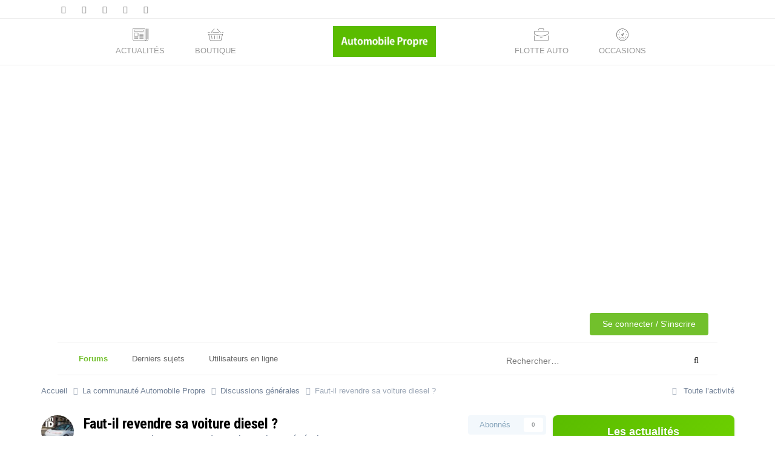

--- FILE ---
content_type: text/html;charset=UTF-8
request_url: https://forums.automobile-propre.com/topic/faut-il-revendre-sa-voiture-diesel-7815/
body_size: 19590
content:
<!DOCTYPE html>
<html lang="fr-FR" dir="ltr">
	<head>
		<meta charset="utf-8">
        
            

<!-- IPS Data Layer Start -->
<script>
    /* IPS Configuration */
    const IpsDataLayerConfig = {"_events":{"account_login":{"enabled":true,"formatted_name":"account_login"},"account_logout":{"enabled":true,"formatted_name":"account_logout"},"account_register":{"enabled":true,"formatted_name":"account_register"},"content_comment":{"enabled":false,"formatted_name":"content_comment"},"content_create":{"enabled":false,"formatted_name":"content_create"},"content_react":{"enabled":false,"formatted_name":"content_react"},"content_view":{"enabled":false,"formatted_name":"content_view"},"search":{"enabled":true,"formatted_name":"search"}},"_properties":{"content_container_url":{"event_keys":["content_*","filter_*","sort","file_download"],"pii":false,"formatted_name":"content_container_url","enabled":true,"type":"string","page_level":true},"content_id":{"event_keys":["content_*","file_download"],"pii":false,"formatted_name":"content_id","enabled":true,"type":"number","page_level":true},"author_name":{"event_keys":["content_*","social_reply","file_download"],"pii":true,"formatted_name":"author_name","enabled":true,"type":"string","page_level":true},"content_title":{"event_keys":["content_*","file_download"],"pii":true,"formatted_name":"content_title","enabled":true,"type":"string","page_level":true},"content_url":{"event_keys":["content_*","file_download"],"pii":false,"formatted_name":"content_url","enabled":true,"type":"string","page_level":true},"author_id":{"event_keys":["content_*","social_reply","file_download"],"pii":true,"formatted_name":"author_id","enabled":true,"type":"number | string","replace_with_sso":true,"page_level":true},"comment_type":{"event_keys":["content_comment","content_react","content_quote"],"pii":false,"formatted_name":"comment_type","enabled":true,"type":"string","page_level":false},"comment_url":{"event_keys":["content_comment","content_react","content_quote"],"pii":false,"formatted_name":"comment_url","enabled":true,"type":"string","page_level":false},"community_area":{"event_keys":["filter_*","sort"],"pii":false,"formatted_name":"community_area","enabled":true,"type":"string","page_level":true},"content_age":{"event_keys":["content_*","file_download"],"pii":false,"formatted_name":"content_age","enabled":true,"type":"number","page_level":true},"content_area":{"event_keys":["content_*","filter_*","sort","file_download"],"pii":false,"formatted_name":"content_area","enabled":true,"type":"string","page_level":true},"content_container_id":{"event_keys":["content_*","filter_*","sort","file_download"],"pii":false,"formatted_name":"content_container_id","enabled":true,"type":"number","page_level":true},"content_container_name":{"event_keys":["content_*","filter_*","sort","file_download"],"pii":false,"formatted_name":"content_container_name","enabled":true,"type":"string","page_level":true},"content_container_path":{"event_keys":["content_*"],"pii":false,"formatted_name":"content_container_path","enabled":false,"type":"array","page_level":true,"default":[]},"content_container_type":{"event_keys":["content_*","filter_*","sort","file_download"],"pii":false,"formatted_name":"content_container_type","enabled":true,"type":"string","page_level":true},"content_type":{"event_keys":["content_*","filter_*","sort","file_download"],"pii":false,"formatted_name":"content_type","enabled":true,"type":"string","page_level":true},"file_name":{"event_keys":["file_download"],"pii":false,"formatted_name":"file_name","enabled":true,"type":"string","page_level":false},"ips_time":{"event_keys":["*"],"pii":false,"formatted_name":"ips_time","enabled":true,"type":"number","page_level":true},"page_number":{"event_keys":["content_view","query","filter","sort"],"pii":false,"formatted_name":"page_number","enabled":true,"type":"number","page_level":true},"comment_id":{"event_keys":["content_comment","content_react","content_quote"],"pii":false,"formatted_name":"comment_id","enabled":true,"type":"number","page_level":false},"logged_in":{"event_keys":[],"pii":false,"formatted_name":"logged_in","enabled":true,"type":"number","page_level":true},"logged_in_time":{"event_keys":[],"pii":false,"formatted_name":"logged_in_time","enabled":true,"type":"number","page_level":true},"member_group":{"event_keys":[],"pii":false,"formatted_name":"member_group","enabled":true,"type":"string","page_level":true},"member_group_id":{"event_keys":[],"pii":false,"formatted_name":"member_group_id","enabled":true,"type":"number","page_level":true},"member_id":{"event_keys":[],"pii":true,"formatted_name":"member_id","enabled":true,"type":"number | string","page_level":true,"replace_with_sso":true},"member_name":{"event_keys":[],"pii":true,"formatted_name":"member_name","enabled":true,"type":"string","page_level":true},"profile_group":{"event_keys":["social_*"],"pii":false,"formatted_name":"profile_group","enabled":true,"type":"string","page_level":true},"profile_group_id":{"event_keys":["social_*"],"pii":false,"formatted_name":"profile_group_id","enabled":true,"type":"number","page_level":true},"profile_id":{"event_keys":["social_*"],"pii":true,"formatted_name":"profile_id","enabled":true,"type":"number | string","page_level":true,"replace_with_sso":true},"profile_name":{"event_keys":["social_*"],"pii":true,"formatted_name":"profile_name","enabled":true,"type":"string","page_level":true},"reaction_type":{"event_keys":["content_react"],"pii":false,"formatted_name":"reaction_type","enabled":true,"type":"string","page_level":false},"sort_by":{"event_keys":["*sort"],"pii":false,"formatted_name":"sort_by","enabled":true,"type":"string","page_level":true},"sort_direction":{"event_keys":["*sort"],"pii":false,"formatted_name":"sort_direction","enabled":true,"type":"string","page_level":true},"view_location":{"event_keys":["*_view"],"pii":false,"formatted_name":"view_location","enabled":true,"type":"string","page_level":true,"default":"page"},"query":{"event_keys":["search"],"pii":false,"formatted_name":"query","enabled":true,"type":"string","page_level":false},"filter_title":{"event_keys":["filter_*"],"pii":false,"formatted_name":"filter_title","enabled":true,"type":"string","page_level":false},"ips_key":{"event_keys":["*"],"pii":false,"formatted_name":"ips_key","enabled":false,"type":"string","page_level":true}},"_pii":false,"_pii_groups":[["author_id","author_name"],["member_id","member_name"],["profile_id","profile_name"]]};

    /* IPS Context */
    const IpsDataLayerContext = {"content_container_url":"https:\/\/forums.automobile-propre.com\/forums\/discussions-g%C3%A9n%C3%A9rales-4\/","content_id":7815,"author_name":null,"content_title":null,"content_url":"https:\/\/forums.automobile-propre.com\/topic\/faut-il-revendre-sa-voiture-diesel-7815\/","author_id":null,"community_area":"Forums","content_age":2946,"content_area":"Forums","content_container_id":4,"content_container_name":"Discussions générales","content_container_type":"forums","content_type":"topic","ips_time":null,"page_number":null,"logged_in":0,"logged_in_time":null,"member_group":"Invité","member_group_id":2,"member_id":null,"member_name":null,"profile_group":null,"profile_group_id":null,"profile_id":null,"profile_name":null,"sort_by":null,"sort_direction":null,"view_location":"page"};

    /* IPS Events */
    const IpsDataLayerEvents = [];
</script>


<!-- Handlers -->

<!-- Initializers -->
<script> let initcodegtm = context => { if ( !(context instanceof Object) ) { return; } /* Set the key and time */ let ips_time = IpsDataLayerConfig._properties.ips_time.enabled ? IpsDataLayerConfig._properties.ips_time.formatted_name : false; let ips_key = IpsDataLayerConfig._properties.ips_key.enabled ? IpsDataLayerConfig._properties.ips_key.formatted_name : false; if ( ips_time ) { context[ips_time] = Math.floor( Date.now() / 1000 ); } if ( ips_key ) { let s = i => { return Math.floor((1 + Math.random()) * Math.pow(16, i)) .toString(16) .substring(1); }; let mt = Date.now(); let sec = Math.floor(mt / 1000); let secString = sec.toString(16); secString = secString.substring( secString.length - 8 ); let ms = ( mt - ( sec * 1000 ) ) * 1000; /* milliseconds*/ let msString = (ms + 0x100000).toString(16).substring(1); let randomId = secString + msString + s(1) + '.' + s(4) + s(4); context[ips_key] = randomId; } for ( let i in context ) { if ( context[i] === null ) { context[i] = undefined; } } try { if (context instanceof Object) { window.dataLayer = window.dataLayer || []; window.dataLayer.push(context); return; } Debug.log( 'Invalid Data Layer Context: The IPS GTM Data Layer Initializer failed because the context wasn\'t an Object' ); } catch (e) { Debug.error('Bad Data Layer Initializer: Event initializer failed!'); } }; initcodegtm(IpsDataLayerContext || {}); </script>
<!-- END Initializers -->

<!-- Head Snippets -->

<!-- END Head Snippets -->

<!-- Event Callbacks -->
<script>
const IpsDataLayerEventHandlers = [
    ( () => _event => { try { if ( (_event._properties instanceof Object) && (typeof _event._key === 'string')) { window.dataLayer = window.dataLayer || []; let properties = {}; for ( let pKey in _event._properties ) { properties[_event._key + '.' + pKey] = _event._properties[pKey]; } window.dataLayer.push( { ...properties, 'event': _event._key } ); return; } Debug.log( 'Invalid Data Layer Event: An event wasn\'t processed by the IPS GTM Data Layer Handler. The event\'s _key has to be a string, and its _properties has to be an Object.' ); } catch (e) { Debug.error( e ); } } )
];
</script>
<!-- END Event Callbacks -->

<!-- Properties Callbacks -->
<script>
const IpsDataLayerPropertiesHandlers = [
    ( () => _properties => { try { if ( _properties instanceof Object ) { delete _properties.event; /* this cannot be set since this handler is NOT for adding GTM events*/ window.dataLayer = window.dataLayer || []; window.dataLayer.push( _properties ); } } catch (e) { Debug.error( e ); } } )
];
</script>
<!-- END Properties Callbacks -->

<!-- END Handlers -->

<!-- IPS Data Layer End -->
        
        <script async id="xieg6Sie" src="https://cdn.viously.com/js/sdk/boot.js"></script>
        <script type="text/javascript">window.gdprAppliesGlobally=true;(function(){function a(e){if(!window.frames[e]){if(document.body&&document.body.firstChild){var t=document.body;var n=document.createElement("iframe");n.style.display="none";n.name=e;n.title=e;t.insertBefore(n,t.firstChild)}
		else{setTimeout(function(){a(e)},5)}}}function e(n,r,o,c,s){function e(e,t,n,a){if(typeof n!=="function"){return}if(!window[r]){window[r]=[]}var i=false;if(s){i=s(e,t,n)}if(!i){window[r].push({command:e,parameter:t,callback:n,version:a})}}e.stub=true;function t(a){if(!window[n]||window[n].stub!==true){return}if(!a.data){return}
		var i=typeof a.data==="string";var e;try{e=i?JSON.parse(a.data):a.data}catch(t){return}if(e[o]){var r=e[o];window[n](r.command,r.parameter,function(e,t){var n={};n[c]={returnValue:e,success:t,callId:r.callId};a.source.postMessage(i?JSON.stringify(n):n,"*")},r.version)}}
		if(typeof window[n]!=="function"){window[n]=e;if(window.addEventListener){window.addEventListener("message",t,false)}else{window.attachEvent("onmessage",t)}}}e("__tcfapi","__tcfapiBuffer","__tcfapiCall","__tcfapiReturn");a("__tcfapiLocator");(function(e){
		var t=document.createElement("script");t.id="spcloader";t.type="text/javascript";t.async=true;t.src="https://sdk.privacy-center.org/"+e+"/loader.js?target="+document.location.hostname;t.charset="utf-8";var n=document.getElementsByTagName("script")[0];n.parentNode.insertBefore(t,n)})("97dbd56c-5718-4c2f-87e8-b439cec8758e")})();</script>

		<script>
          tp = window.tp || [];
    function showLoginForm() {
    tp.push(["init", function() {
        tp.pianoId.show({
            disableSignUp: false,
            displayMode: 'modal',
            screen: 'login',
        });
    }])
  }

  tp.push(["addHandler", "loginSuccess", function(data) {
    location.reload();
  }]);

  tp.push(["init", function() {
    if (window.location.search.indexOf('_fromLogout=1') > -1) {
      tp.pianoId.logout();
    }
  }])
  </script><script>(function(src){var a=document.createElement("script");a.type="text/javascript";a.async=true;a.src=src;var b=document.getElementsByTagName("script")[0];b.parentNode.insertBefore(a,b)})("https://experience-eu.piano.io/xbuilder/experience/load?aid=rtdEbnTLpe");</script><title>Faut-il revendre sa voiture diesel ? - Discussions générales - Forum Automobile Propre</title>
		
		

	<meta name="viewport" content="width=device-width, initial-scale=1">


	
	
		<meta property="og:image" content="https://forums.automobile-propre.com/uploads/monthly_2023_01/og-image-forum-ap.png.0330c79b0310e0112cdc26b2f785404f.png">
	


	<meta name="twitter:card" content="summary_large_image" />


	
		<meta name="twitter:site" content="@Auto_Propre" />
	



	
		
			
				<meta property="og:title" content="Faut-il revendre sa voiture diesel ?">
			
		
	

	
		
			
				<meta property="og:type" content="website">
			
		
	

	
		
			
				<meta property="og:url" content="https://forums.automobile-propre.com/topic/faut-il-revendre-sa-voiture-diesel-7815/">
			
		
	

	
		
			
				<meta name="description" content="Question posé sur BelRTL à l’émission 3 minutes pour comprendre http://www.rtl.fr/actu/conso/faut-il-revendre-sa-voiture-diesel-7790391650">
			
		
	

	
		
			
				<meta property="og:description" content="Question posé sur BelRTL à l’émission 3 minutes pour comprendre http://www.rtl.fr/actu/conso/faut-il-revendre-sa-voiture-diesel-7790391650">
			
		
	

	
		
			
				<meta property="og:updated_time" content="2017-10-18T17:06:48Z">
			
		
	

	
		
			
				<meta property="og:site_name" content="Forum Automobile Propre">
			
		
	

	
		
			
				<meta property="og:locale" content="fr_FR">
			
		
	


	
		<link rel="canonical" href="https://forums.automobile-propre.com/topic/faut-il-revendre-sa-voiture-diesel-7815/" />
	

<link rel="alternate" type="application/rss+xml" title="Forums - Automobile Propre" href="https://forums.automobile-propre.com/rss/1-forums-automobile-propre.xml/" /><link rel="alternate" type="application/rss+xml" title="Flux Newsletter" href="https://forums.automobile-propre.com/rss/2-flux-newsletter.xml/" />



<link rel="manifest" href="https://forums.automobile-propre.com/manifest.webmanifest/">
<meta name="msapplication-config" content="https://forums.automobile-propre.com/browserconfig.xml/">
<meta name="msapplication-starturl" content="/">
<meta name="application-name" content="Forum Automobile Propre">
<meta name="apple-mobile-web-app-title" content="Forum Automobile Propre">

	<meta name="theme-color" content="#ffffff">



	<link rel="mask-icon" href="https://forums.automobile-propre.com/uploads/monthly_2020_04/safari-pinned-tab_svg.aba353e3c002d4b2ad75bfd95374a58b?v=1744633933" color="#ffffff">




	

	
		
			<link rel="icon" sizes="36x36" href="https://forums.automobile-propre.com/uploads/monthly_2023_01/android-chrome-36x36.png?v=1744633933">
		
	

	
		
			<link rel="icon" sizes="48x48" href="https://forums.automobile-propre.com/uploads/monthly_2023_01/android-chrome-48x48.png?v=1744633933">
		
	

	
		
			<link rel="icon" sizes="72x72" href="https://forums.automobile-propre.com/uploads/monthly_2023_01/android-chrome-72x72.png?v=1744633933">
		
	

	
		
			<link rel="icon" sizes="96x96" href="https://forums.automobile-propre.com/uploads/monthly_2023_01/android-chrome-96x96.png?v=1744633933">
		
	

	
		
			<link rel="icon" sizes="144x144" href="https://forums.automobile-propre.com/uploads/monthly_2023_01/android-chrome-144x144.png?v=1744633933">
		
	

	
		
			<link rel="icon" sizes="192x192" href="https://forums.automobile-propre.com/uploads/monthly_2023_01/android-chrome-192x192.png?v=1744633933">
		
	

	
		
			<link rel="icon" sizes="256x256" href="https://forums.automobile-propre.com/uploads/monthly_2023_01/android-chrome-256x256.png?v=1744633933">
		
	

	
		
			<link rel="icon" sizes="384x384" href="https://forums.automobile-propre.com/uploads/monthly_2023_01/android-chrome-384x384.png?v=1744633933">
		
	

	
		
			<link rel="icon" sizes="512x512" href="https://forums.automobile-propre.com/uploads/monthly_2023_01/android-chrome-512x512.png?v=1744633933">
		
	

	
		
			<meta name="msapplication-square70x70logo" content="https://forums.automobile-propre.com/uploads/monthly_2023_01/msapplication-square70x70logo.png?v=1744633933"/>
		
	

	
		
			<meta name="msapplication-TileImage" content="https://forums.automobile-propre.com/uploads/monthly_2023_01/msapplication-TileImage.png?v=1744633933"/>
		
	

	
		
			<meta name="msapplication-square150x150logo" content="https://forums.automobile-propre.com/uploads/monthly_2023_01/msapplication-square150x150logo.png?v=1744633933"/>
		
	

	
		
			<meta name="msapplication-wide310x150logo" content="https://forums.automobile-propre.com/uploads/monthly_2023_01/msapplication-wide310x150logo.png?v=1744633933"/>
		
	

	
		
			<meta name="msapplication-square310x310logo" content="https://forums.automobile-propre.com/uploads/monthly_2023_01/msapplication-square310x310logo.png?v=1744633933"/>
		
	

	
		
			
				<link rel="apple-touch-icon" href="https://forums.automobile-propre.com/uploads/monthly_2023_01/apple-touch-icon-57x57.png?v=1744633933">
			
		
	

	
		
			
				<link rel="apple-touch-icon" sizes="60x60" href="https://forums.automobile-propre.com/uploads/monthly_2023_01/apple-touch-icon-60x60.png?v=1744633933">
			
		
	

	
		
			
				<link rel="apple-touch-icon" sizes="72x72" href="https://forums.automobile-propre.com/uploads/monthly_2023_01/apple-touch-icon-72x72.png?v=1744633933">
			
		
	

	
		
			
				<link rel="apple-touch-icon" sizes="76x76" href="https://forums.automobile-propre.com/uploads/monthly_2023_01/apple-touch-icon-76x76.png?v=1744633933">
			
		
	

	
		
			
				<link rel="apple-touch-icon" sizes="114x114" href="https://forums.automobile-propre.com/uploads/monthly_2023_01/apple-touch-icon-114x114.png?v=1744633933">
			
		
	

	
		
			
				<link rel="apple-touch-icon" sizes="120x120" href="https://forums.automobile-propre.com/uploads/monthly_2023_01/apple-touch-icon-120x120.png?v=1744633933">
			
		
	

	
		
			
				<link rel="apple-touch-icon" sizes="144x144" href="https://forums.automobile-propre.com/uploads/monthly_2023_01/apple-touch-icon-144x144.png?v=1744633933">
			
		
	

	
		
			
				<link rel="apple-touch-icon" sizes="152x152" href="https://forums.automobile-propre.com/uploads/monthly_2023_01/apple-touch-icon-152x152.png?v=1744633933">
			
		
	

	
		
			
				<link rel="apple-touch-icon" sizes="180x180" href="https://forums.automobile-propre.com/uploads/monthly_2023_01/apple-touch-icon-180x180.png?v=1744633933">
			
		
	





<link rel="preload" href="//forums.automobile-propre.com/applications/core/interface/font/fontawesome-webfont.woff2?v=4.7.0" as="font" crossorigin="anonymous">
		

<link href="https://fonts.googleapis.com/css?family=Roboto+Condensed:400,700,800" rel="stylesheet" type="text/css" />


	<link rel='stylesheet' href='https://forums.automobile-propre.com/uploads/css_built_5/341e4a57816af3ba440d891ca87450ff_framework.css?v=cabd10cb61' media='all'>

	<link rel='stylesheet' href='https://forums.automobile-propre.com/uploads/css_built_5/05e81b71abe4f22d6eb8d1a929494829_responsive.css?v=cabd10cb61' media='all'>

	<link rel='stylesheet' href='https://forums.automobile-propre.com/uploads/css_built_5/20446cf2d164adcc029377cb04d43d17_flags.css?v=cabd10cb61' media='all'>

	<link rel='stylesheet' href='https://forums.automobile-propre.com/uploads/css_built_5/90eb5adf50a8c640f633d47fd7eb1778_core.css?v=cabd10cb61' media='all'>

	<link rel='stylesheet' href='https://forums.automobile-propre.com/uploads/css_built_5/5a0da001ccc2200dc5625c3f3934497d_core_responsive.css?v=cabd10cb61' media='all'>

	<link rel='stylesheet' href='https://forums.automobile-propre.com/uploads/css_built_5/62e269ced0fdab7e30e026f1d30ae516_forums.css?v=cabd10cb61' media='all'>

	<link rel='stylesheet' href='https://forums.automobile-propre.com/uploads/css_built_5/76e62c573090645fb99a15a363d8620e_forums_responsive.css?v=cabd10cb61' media='all'>

	<link rel='stylesheet' href='https://forums.automobile-propre.com/uploads/css_built_5/ebdea0c6a7dab6d37900b9190d3ac77b_topics.css?v=cabd10cb61' media='all'>


<!-- Unify theme -->
<link rel="stylesheet" type="text/css" href="https://forums.automobile-propre.com/uploads/set_resources_5/6affb60f068338b5623b14acba6974eb_bootstrap.min.css">
<link rel="stylesheet" type="text/css" href="https://forums.automobile-propre.com/uploads/set_resources_5/6affb60f068338b5623b14acba6974eb_hamburgers.min.css">
<link rel="stylesheet" type="text/css" href="https://forums.automobile-propre.com/uploads/set_resources_5/6affb60f068338b5623b14acba6974eb_unify.css">
<link rel="stylesheet" type="text/css" href="https://forums.automobile-propre.com/uploads/set_resources_5/6affb60f068338b5623b14acba6974eb_custom_unify.css">
<!-- end Unify theme -->




<link rel='stylesheet' href='https://forums.automobile-propre.com/uploads/css_built_5/258adbb6e4f3e83cd3b355f84e3fa002_custom.css?v=cabd10cb61' media='all'>








        <link rel="stylesheet" type="text/css" href="https://forums.automobile-propre.com/themes/5/css/core/front/unify/etline.css">
		
		

	
	<link rel='shortcut icon' href='https://forums.automobile-propre.com/uploads/monthly_2020_04/android-chrome-512x512.png' type="image/png">

		
      	<script defer data-domain="automobile-propre.com" src="https://plausible.io/js/script.js"></script>
		<link rel="apple-touch-icon" sizes="180x180" href="https://www.automobile-propre.com/app/themes/automobile-propre/assets/favicons/apple-touch-icon.png">
		<link rel="icon" type="image/png" sizes="32x32" href="https://www.automobile-propre.com/app/themes/automobile-propre/assets/favicons/favicon-32x32.png">
		<link rel="icon" type="image/png" sizes="16x16" href="https://www.automobile-propre.com/app/themes/automobile-propre/assets/favicons/favicon-16x16.png">
		<link rel="manifest" href="https://www.automobile-propre.com/app/themes/automobile-propre/assets/favicons/manifest.json">
		<link rel="mask-icon" href="https://www.automobile-propre.com/app/themes/automobile-propre/assets/favicons/safari-pinned-tab.svg" color="#5bbad5">
		<link rel="preload" href="https://securepubads.g.doubleclick.net/tag/js/gpt.js" as="script" type="text/javascript">
		<script>
			var optidigitalQueue = optidigitalQueue || {};
			optidigitalQueue.cmd = optidigitalQueue.cmd || [];
		</script>
		<script type='module' id='optidigital-ad-init' async data-config='{"adUnit": "/21684682213/forums.automobile-propre.com/home"}'
			src='//scripts.opti-digital.com/modules/?site=saabre'>
		</script>
      	<link rel="preconnect" href="https://scripts.static-od.com">
        <link rel="preconnect" href="https://adservice.google.com">
        <link rel="preconnect" href="https://googleads.g.doubleclick.net">
        <link rel="preconnect" href="https://www.googletagservices.com">
        <link rel="preconnect" href="https://tpc.googlesyndication.com">
        <link rel="preconnect" href="https://sdk.privacy-center.org">
        <link rel="preconnect" href="https://via.batch.com">
        <link rel="preconnect" href="https://connect.facebook.net">
        <link rel="preconnect" href="https://www.google-analytics.com">
        <link rel="preconnect" href="https://securepubads.g.doubleclick.net">
        <link rel="preconnect" href="https://cdnjs.cloudflare.com">
        <link rel="preconnect" href="https://bidder.criteo.com">
        <link rel="preconnect" href="https://prg.smartadserver.com">
        <link rel="preconnect" href="https://ib.adnxs.com">
        <link rel="preconnect" href="https://lead.ncr.re">
        <link rel="preconnect" href="https://fonts.gstatic.com">
        <!-- DIDOMI consentement -->

		<script>(function(w,d,s,l,i){w[l]=w[l]||[];w[l].push({'gtm.start':
		new Date().getTime(),event:'gtm.js'});var f=d.getElementsByTagName(s)[0],
		j=d.createElement(s),dl=l!='dataLayer'?'&l='+l:'';j.async=true;j.src=
		'https://www.googletagmanager.com/gtm.js?id='+i+dl;f.parentNode.insertBefore(j,f);
		})(window,document,'script','dataLayer','GTM-PX9HVSD');</script>

		<script data-ad-client="ca-pub-6625546673335124" async src="https://pagead2.googlesyndication.com/pagead/js/adsbygoogle.js"></script>
	
        <!-- App Indexing for Google Search -->
        <link href="android-app://com.quoord.tapatalkpro.activity/tapatalk/forums.automobile-propre.com/?location=topic&tid=7815&page=1&perpage=25&channel=google-indexing" rel="alternate" />
        <link href="ios-app://307880732/tapatalk/forums.automobile-propre.com/?location=topic&tid=7815&page=1&perpage=25&channel=google-indexing" rel="alternate" />
        </head>
	<body class="ipsApp ipsApp_front ipsJS_none ipsClearfix" data-controller="core.front.core.app,core.front.core.dataLayer"  data-message=""  data-pageapp="forums" data-pagelocation="front" data-pagemodule="forums" data-pagecontroller="topic" data-pageid="7815"   >
		<a id="btnScrollToTop"></a>
      	
	<!-- Header Mobile -->
    <header id="js-header-mobile" class="u-header u-header--sticky-top u-header--show-hide- u-header--change-appearance hidden-lg-up u-shadow-v18"
            data-header-fix-moment="300"
            data-header-fix-effect="slide" style="display: none">
      <div class="u-header__section u-header__section--light g-bg-white g-transition-0_3 g-py-0"
           data-header-fix-moment-exclude="g-bg-white-opacity-1 g-py-0"
           data-header-fix-moment-classes="g-bg-white-opacity-1 u-shadow-v18 g-py-0">
        <nav class="navbar navbar-toggleable">
          <div class="container">
            <!-- Responsive Toggle Button -->
            <button id="navBarMobileToggle" class="navbar-toggler navbar-toggler-right btn g-line-height-1 g-brd-none g-pa-0 g-pos-abs g-right-0" type="button"
                    aria-label="Toggle navigation"
                    aria-expanded="false"
                    aria-controls="navBarMobile"
                    data-target="#navBarMobile"
            >
              <span class="hamburger hamburger--slider">
                <span class="hamburger-box">
                  <span class="hamburger-inner"></span>
                </span>
              </span>
            </button>
            <!-- End Responsive Toggle Button -->

            <!-- Logo -->
            <a href="https://www.automobile-propre.com/" class="navbar-brand">
              <img src="https://forums.automobile-propre.com/uploads/set_resources_5/6affb60f068338b5623b14acba6974eb_logo.png" alt="Automobile Propre" style="min-height: 39px;" class="hidden-lg-up">
            </a>
            <!-- End Logo -->

            <!-- Navigation -->
            <div class="js-navigation navbar-collapse align-items-center flex-sm-row u-main-nav--overlay-hidden g-bg-white " id="navBarMobile"
                 data-navigation-breakpoint="lg"
                 data-navigation-position="left"
                 data-navigation-init-classes="g-transition-0_5"
                 data-navigation-init-body-classes="g-transition-0_5"
                 data-navigation-overlay-classes="g-bg-black-opacity-0_8 g-transition-0_5"
	                 
	             style="display: none;"
            >
              <div class="u-main-nav__list-wrapper ml-auto">
	      
	      

		    <p class="lead g-ml-10 g-mb-0">Automobile Propre </p>      		          
		          
		          <ul class="list-unstyled mb-20 ml-auto text-uppercase g-mr-10 g-ml-10 g-font-weight-600">
	                  <li class="nav-item">
	                      <a class="nav-link g-brd-bottom g-brd-gray-light-v4" href="https://www.automobile-propre.com/blog">Actualités</a>
	                  </li>
	                  <li class="nav-item">
	                      <a class="nav-link g-brd-bottom g-brd-gray-light-v4" href="https://www.automobile-propre.com/dossiers">Dossiers</a>
	                  </li>
	                  <li class="nav-item">
	                      <a class="nav-link g-brd-bottom g-brd-gray-light-v4" href="https://www.automobile-propre.com/videos">Vidéos</a>
	                  </li>
	                  <li class="nav-item">
	                      <a class="nav-link g-brd-bottom g-brd-gray-light-v4" href="https://www.automobile-propre.com/essais">Essais</a>
	                  </li>
	                  <li class="nav-item">
	                      <a class="nav-link g-brd-bottom g-brd-gray-light-v4" href="https://www.automobile-propre.com/voitures">Voitures</a>
	                  </li>
	                  <li class="nav-item">
	                      <a class="nav-link g-brd-bottom g-brd-gray-light-v4" href="https://forums.automobile-propre.com/">Forums</a>
	                  </li>
                      <li class="nav-item">
	                      <a class="nav-link g-brd-bottom g-brd-gray-light-v4" href="https://boutique.automobile-propre.com/">Boutique</a>
	                  </li>
	                  <li class="nav-item">
	                      <a class="nav-link g-brd-bottom g-brd-gray-light-v4" href="https://occasions.automobile-propre.com">Occasions</a>
	                  </li>
		          </ul>
                

              </div>
            </div>
            <!-- End Navigation -->
          </div>
        </nav>
      </div>
    </header>
    <!-- End Header -->
    
    
    
    
	<!-- Header 
    <header id="js-header" class="u-header u-header--sticky-top u-header--toggle-section u-header--change-appearance u-shadow-v18" data-header-fix-moment="300">
    
      <div class="u-header__section u-header__section--hidden- u-header__section--dark g-bg-gray-ap g-py-8 hidden-md-down">
        <div class="container">
          <div class="row flex-column flex-md-row align-items-center justify-content-between- text-uppercase g-color-white g-font-size-11 g-mx-minus-15">
            
           
            <button class="hidden-md-up d-block btn btn-xs u-btn-primary g-brd-none g-line-height-1 mx-auto hidden-sm-down" type="button"
                    aria-controls="dropdown-megamenu"
                    aria-expanded="false"
                    aria-label="Toggle navigation"
                    data-toggle="collapse"
                    data-target="#dropdown-megamenu">
              <span class="hamburger hamburger--slider">
                <span class="hamburger-box">
                  <span class="hamburger-inner g-bg-white"></span>
                </span>
              </span>
            </button>
            

            <div class="col-auto g-px-15 w-100 g-width-auto--md g-font-size-12 hidden-md-down">
              <ul class="d-md-block list-inline g-line-height-1 g-mx-minus-4 mb-0">
                <li class="d-block d-md-inline-block g-pos-rel g-mx-2">
                	<a href="https://www.automobile-propre.com/voiture-electrique" class="g-color-white g-color-primary--hover g-text-underline--none--hover ap-roboto g-font-size-12">
	                	Voitures électriques
	               	</a>
                </li>
                <li class="d-block d-md-inline-block g-pos-rel g-mx-2 g-ml-10">
                	<a href="https://www.automobile-propre.com/voiture-hybride" class="g-color-white g-color-primary--hover g-text-underline--none--hover ap-roboto g-font-size-12">
	                	Voitures hybrides
	                </a>
                </li>
                <li class="d-block d-md-inline-block g-pos-rel g-mx-2 g-ml-10">
                  <a href="https://www.automobile-propre.com/voiture-hybride-rechargeable" class="g-color-white g-color-primary--hover g-text-underline--none--hover ap-roboto g-font-size-12">
	                 Hybrides rechargeables
                  </a>
                </li>    
                <li class="d-block d-md-inline-block g-pos-rel g-mx-2 g-ml-10">
                	<a href="https://www.automobile-propre.com/voiture-hydrogene" class="g-color-white g-color-primary--hover g-text-underline--none--hover ap-roboto g-font-size-12">Voitures hydrogène</a>
                </li>
                <li class="d-block d-md-inline-block g-pos-rel g-mx-2 g-ml-10 hidden-lg-down">
                	<a href="https://www.automobile-propre.com/utilitaires-electriques" class="g-color-white g-color-primary--hover g-text-underline--none--hover ap-roboto g-font-size-12">Utilitaires électriques</a>
                </li>
                <li class="d-block d-md-inline-block g-pos-rel g-mx-2 g-ml-10 hidden-lg-down">
                	<a href="https://www.automobile-propre.com/moto-electrique" class="g-color-white g-color-primary--hover g-text-underline--none--hover ap-roboto g-font-size-12">Motos électriques</a>
                </li>
              </ul>
            </div>

          </div>
        </div>
      </div>
     	            
	            
	            
	            


      <div class="u-header__section u-header__section--light g-bg-white hidden-md-down g-bg-white-opacity-1 g-py-0">
        <nav class="js-mega-menu navbar navbar-toggleable-md">
          <div class="container">
            
            <button class="navbar-toggler navbar-toggler-right btn g-line-height-1 g-brd-none g-pa-0 g-pos-abs g-right-0" type="button"
                    aria-label="Toggle navigation"
                    aria-expanded="false"
                    aria-controls="navBar"
                    data-toggle="collapse"
                    data-target="#navBar"
            >
              <span class="hamburger hamburger--slider">
                <span class="hamburger-box">
                  <span class="hamburger-inner"></span>
                </span>
              </span>
            </button>
            

           
            <a href="https://www.automobile-propre.com/" class="navbar-brand">
              <img src="https://forums.automobile-propre.com/uploads/set_resources_5/6affb60f068338b5623b14acba6974eb_logo.png" alt="Automobile Propre">
            </a>
           
            
            
           
            <div class="collapse navbar-collapse align-items-center flex-sm-row g-pt-10 g-pt-5--lg u-main-nav--push-hidden">
              <ul class="navbar-nav text-uppercase ml-auto g-font-size-15 u-main-nav-v5 u-sub-menu-v5">
                <li class="g-mx-8--lg g-mx-3--sm">
                  <a href="https://www.automobile-propre.com/blog" class="nav-link g-px-0 g-color-primary--hover g-color-black ap-roboto">Actualités</a>
                </li>
                <li class="g-mx-8--lg g-mx-3--sm">
                  <a href="https://www.automobile-propre.com/breves" class="nav-link g-px-0 g-color-primary--hover g-color-black ap-roboto">Brèves</a>
                </li>
                <li class="g-mx-8--lg g-mx-3--sm">                  
                  <a href="https://www.automobile-propre.com/dossiers" class="nav-link g-px-0 g-color-primary--hover g-color-black ap-roboto">Dossiers</a>
                </li>
                <li class="g-mx-8--lg g-mx-3--sm">                  
                  <a href="https://www.automobile-propre.com/videos" class="nav-link g-px-0 g-color-primary--hover g-color-black ap-roboto">Vidéos</a>
                </li>
                <li class="g-mx-8--lg g-mx-3--sm">
                  <a href="https://www.automobile-propre.com/essais" class="nav-link g-px-0 g-color-primary--hover g-color-black ap-roboto">Essais</a>
                </li>
                <li class="g-mx-8--lg g-mx-3--sm">
                  <a href="https://www.automobile-propre.com/voitures" class="nav-link g-px-0 g-color-primary--hover g-color-black ap-roboto">Voitures</a>
                </li>
                <li class="g-mx-8--lg g-mx-3--sm">
                  <a href="https://www.automobile-propre.com/marque" class="nav-link g-px-0 g-color-primary--hover g-color-black ap-roboto">Marques</a>
                </li>
                <li class="nav-item g-mx-8--lg g-mx-3--sm active">
                  <a href="https://forums.automobile-propre.com/" class="nav-link g-px-0 g-color-primary--hover g-color-black ap-roboto">Forums</a>
                </li>
                
                
                <li class="nav-item g-mx-8--lg g-mx-3--sm">                  
                  <a href="https://www.mister-ev.com" class="nav-link g-px-0 g-color-primary--hover g-color-black ap-roboto">Boutique</a>
                  
                </li>
                
                <li class="nav-item g-mx-8--lg g-mx-3--sm">
                  <a href="https://occasions.automobile-propre.com/" class="nav-link g-px-0 g-color-primary--hover g-color-black ap-roboto">Occasions</a>
                </li>
                <li class="g-mx-8--lg g-mx-3--sm">
                  <a href="https://www.automobile-propre.com/assurance-auto" class="nav-link g-px-0 g-color-primary--hover g-color-black ap-roboto hidden-lg-down">Assurance</a>
                </li>
              </ul>
            </div>
            
          </div>
        </nav>
      </div>
    </header>
     End Header -->
    


	<!-- Header -->
    <header id="js-header" class="u-header u-header--sticky-top u-header--toggle-section u-header--change-appearance hidden-md-down" data-header-fix-moment="300">
      
      
	<div class="u-header__section u-header__section--hidden u-header__section--hidden g-bg-white g-py-0 g-brd-bottom-1">
        <div class="container">
          <div class="row flex-column flex-md-row align-items-center justify-content-md-end g-color-gray-dark-v3 g-font-size-13">
            <div class="col-auto mr-md-auto g-px-15 g-ml-5">
              
			  <ul class="list-inline mb-0 g-mx-minus-3">
                <li class="list-inline-item g-valign-middle g-mx-0">
                  <a class="d-block u-icon-v3 u-icon-size--xs g-rounded-50x g-bg-white g-color-gray-dark-v4 g-color-white--hover g-bg-primary--hover g-text-underline--none--hover" href="https://www.facebook.com/automobile.propre" target="_blank" data-toggle="tooltip" data-placement="bottom" title="" data-original-title="Nous suivre sur Facebook"><i class="fa fa-facebook"></i></a>
                </li>
                <li class="list-inline-item g-valign-middle g-mx-0">
                  <a class="d-block u-icon-v3 u-icon-size--xs g-rounded-50x g-bg-white g-color-gray-dark-v4 g-color-white--hover g-bg-primary--hover g-text-underline--none--hover" href="https://twitter.com/Auto_Propre" target="_blank" data-toggle="tooltip" data-placement="bottom" title="" data-original-title="Nous suivre sur Twitter"><i class="fa fa-twitter"></i></a>
                </li>
                <li class="list-inline-item g-valign-middle g-mx-0">
                  <a class="d-block u-icon-v3 u-icon-size--xs g-rounded-50x g-bg-white g-color-gray-dark-v4 g-color-white--hover g-bg-primary--hover g-text-underline--none--hover" href="https://www.instagram.com/automobile_propre/" target="_blank" data-toggle="tooltip" data-placement="bottom" title="" data-original-title="Nous suivre sur Instagram"><i class="fa fa-instagram"></i></a>
                </li>
                <li class="list-inline-item g-valign-middle g-mx-0">
                  <a class="d-block u-icon-v3 u-icon-size--xs g-rounded-50x g-bg-white g-color-gray-dark-v4 g-color-white--hover g-bg-primary--hover g-text-underline--none--hover" href="https://www.youtube.com/user/AutomobilePropre" target="_blank" data-toggle="tooltip" data-placement="bottom" title="" data-original-title="Nous suivre sur Youtube"><i class="fa fa-youtube"></i></a>
                </li>
                <li class="list-inline-item g-valign-middle g-mx-0">
                  <a class="d-block u-icon-v3 u-icon-size--xs g-rounded-50x g-bg-white g-color-gray-dark-v4 g-color-white--hover g-bg-primary--hover g-text-underline--none--hover" href="https://www.linkedin.com/showcase/automobile-propre/" target="_blank" data-toggle="tooltip" data-placement="bottom" title="" data-original-title="Nous suivre sur LinkedIn"><i class="fa fa-linkedin"></i></a>
                </li>
              </ul>              
            </div>
 

			<div class="col-auto g-px-15 g-pt-0 g-mr-5">
							    
				
			</div>

            <div class="col-auto g-px-15 g-mr-15">
	            			  

            </div>
          </div>
        </div>
      </div>      
      
      
      
           
	            
	            


      <div class="u-header__section u-header__section--light g-bg-white hidden-md-down g-bg-white-opacity-1 g-py-0">
        
        
	  	<nav class="navbar navbar-toggleable-md g-brd-bottom-1">
		  	

            <!-- Navigation -->
            <div class="collapse navbar-collapse align-items-center flex-sm-row g-pt-0 g-mr-40--sm" id="navBar">
              
                            
          <div class="container">
		  	  <!--flex-column flex-md-row align-items-center justify-content-md-end-->
		  	  <div class="row ">
		  	  <div class="col-md-4">
			  	  <ul class="navbar-nav text-uppercase g-font-weight-600 pull-right">
                <li class="nav-item g-mx-25--lg g-pt-5">
					<a href="https://www.automobile-propre.com/" class="text-center g-color-gray-dark-v3 g-color-primary--hover g-text-underline--none--hover">
						<span class="d-block g-font-size-20">
							<i class="et-icon-newspaper"></i>
						</span>
						<h3 class="g-color-gray-dark-v5 g-font-weight-400 g-font-size-13 text-uppercase mb-20">Actualités</h3>
					</a>                  
                </li>

                <li class="nav-item g-mx-25--lg g-pt-5">
					<a href="https://boutique.automobile-propre.com/" class="text-center g-color-gray-dark-v3 g-color-primary--hover g-text-underline--none--hover">
						<span class="d-block g-font-size-20">
							<i class="et-icon-basket"></i>
						</span>
						<h3 class="g-color-gray-dark-v5 g-font-weight-400 g-font-size-13 text-uppercase mb-20">Boutique</h3>
					</a>                  
                </li>
			  	  </ul>
		  	  </div>
		  	  <div class="col-md-4 text-center">
			  	  <a href="https://www.automobile-propre.com/" class="navbar-brand- text-center g-pl-30 g-mr-0">
				 		<img src="https://www.automobile-propre.com/app/themes/automobile-propre/assets/img/logo/logo.png" alt="Automobile Propre" class="g-width-170 g-mt-5">
				  </a>
		  	  </div>
		  	  <div class="col-md-4">
			  	 <ul class="navbar-nav text-uppercase g-font-weight-600 pull-left">
			  	  <li class="nav-item g-mx-25--lg g-pt-5">
					<a href="https://www.automobile-propre.com/flotte-automobile/" class="text-center g-color-gray-dark-v3 g-color-primary--hover g-text-underline--none--hover">
						<span class="d-block g-font-size-20">
							<i class="et-icon-briefcase"></i>
						</span>
						<h3 class="g-color-gray-dark-v5 g-font-weight-400 g-font-size-13 text-uppercase mb-20">Flotte auto</h3>
					</a>                  
                </li>

                <li class="nav-item g-mx-25--lg g-pt-5">
					<a href="https://occasions.automobile-propre.com/" class="text-center g-color-gray-dark-v3 g-color-primary--hover g-text-underline--none--hover">
						<span class="d-block g-font-size-20">
							<i class="et-icon-speedometer"></i>
						</span>
						<h3 class="g-color-gray-dark-v5 g-font-weight-400 g-font-size-13 text-uppercase mb-20">Occasions</h3>
					</a>                  
                </li>

              </ul>
		  	  </div>
		  	  </div>
		  	  
		  	
		  	
            </div>
            <!-- End Navigation -->


          </div>
        </nav>        
        
        
      </div>
    </header>
    <!-- End Header -->
        <div class="adsClearFix"></div>

      	
			<div id="optidigital-adslot-Billboard_1" style="display:none;" class="Billboard_1"></div>
		
            	

		<a href="#ipsLayout_mainArea" class="ipsHide" title="Aller au contenu principal de cette page" accesskey="m">Aller au contenu</a>
		
			<div id="ipsLayout_header" class="ipsClearfix" style="z-index:10;">
				





				<header>
					<div class="ipsLayout_container">
						
							

	<ul id="elUserNav" class="ipsList_inline cSignedOut ipsResponsive_showDesktop">
  <li id="elSignInLink">
    <button type="button" onclick="showLoginForm()" id="elUserSignIn" class="ipsButton ipsButton_normal ipsButton_primary">
      Se connecter / S'inscrire
    </button>
  </li>
</ul>


							
<ul class='ipsMobileHamburger ipsList_reset ipsResponsive_hideDesktop'>
	<li data-ipsDrawer data-ipsDrawer-drawerElem='#elMobileDrawer'>
		<a href='#' >
			
			
				
			
			
			
			<i class='fa fa-navicon'></i>
		</a>
	</li>
</ul>
						
					</div>
				</header>
				

	<nav data-controller='core.front.core.navBar' class='ipsNavBar_noSubBars ipsResponsive_showDesktop'>
		<div class='ipsNavBar_primary ipsLayout_container ipsNavBar_noSubBars'>
			<ul data-role="primaryNavBar" class='ipsClearfix'>
				


	
		
		
			
		
		<li class='ipsNavBar_active' data-active id='elNavSecondary_10' data-role="navBarItem" data-navApp="forums" data-navExt="Forums">
			
			
				<a href="https://forums.automobile-propre.com"  data-navItem-id="10" data-navDefault>
					Forums<span class='ipsNavBar_active__identifier'></span>
				</a>
			
			
		</li>
	
	

	
		
		
		<li  id='elNavSecondary_22' data-role="navBarItem" data-navApp="core" data-navExt="CustomItem">
			
			
				<a href="https://forums.automobile-propre.com/discover/"  data-navItem-id="22" >
					Derniers sujets<span class='ipsNavBar_active__identifier'></span>
				</a>
			
			
		</li>
	
	

	
		
		
		<li  id='elNavSecondary_23' data-role="navBarItem" data-navApp="core" data-navExt="OnlineUsers">
			
			
				<a href="https://forums.automobile-propre.com/online/"  data-navItem-id="23" >
					Utilisateurs en ligne<span class='ipsNavBar_active__identifier'></span>
				</a>
			
			
		</li>
	
	

	
	

	
	

				<li class='ipsHide' id='elNavigationMore' data-role='navMore'>
					<a href='#' data-ipsMenu data-ipsMenu-appendTo='#elNavigationMore' id='elNavigationMore_dropdown'>Plus</a>
					<ul class='ipsNavBar_secondary ipsHide' data-role='secondaryNavBar'>
						<li class='ipsHide' id='elNavigationMore_more' data-role='navMore'>
							<a href='#' data-ipsMenu data-ipsMenu-appendTo='#elNavigationMore_more' id='elNavigationMore_more_dropdown'>Plus <i class='fa fa-caret-down'></i></a>
							<ul class='ipsHide ipsMenu ipsMenu_auto' id='elNavigationMore_more_dropdown_menu' data-role='moreDropdown'></ul>
						</li>
					</ul>
				</li>
			</ul>
			

	<div id="elSearchWrapper">
		<div id='elSearch' data-controller="core.front.core.quickSearch">
			<form accept-charset='utf-8' action='//forums.automobile-propre.com/search/?do=quicksearch' method='post'>
                <input type='search' id='elSearchField' placeholder='Rechercher…' name='q' autocomplete='off' aria-label='Rechercher'>
                <details class='cSearchFilter'>
                    <summary class='cSearchFilter__text'></summary>
                    <ul class='cSearchFilter__menu'>
                        
                        <li><label><input type="radio" name="type" value="all" ><span class='cSearchFilter__menuText'>N’importe où</span></label></li>
                        
                            
                                <li><label><input type="radio" name="type" value='contextual_{&quot;type&quot;:&quot;forums_topic&quot;,&quot;nodes&quot;:4}' checked><span class='cSearchFilter__menuText'>Ce forum</span></label></li>
                            
                                <li><label><input type="radio" name="type" value='contextual_{&quot;type&quot;:&quot;forums_topic&quot;,&quot;item&quot;:7815}' checked><span class='cSearchFilter__menuText'>Ce sujet</span></label></li>
                            
                        
                        
                            <li><label><input type="radio" name="type" value="core_statuses_status"><span class='cSearchFilter__menuText'>Mises à jour de statut</span></label></li>
                        
                            <li><label><input type="radio" name="type" value="forums_topic"><span class='cSearchFilter__menuText'>Sujets</span></label></li>
                        
                            <li><label><input type="radio" name="type" value="calendar_event"><span class='cSearchFilter__menuText'>Events</span></label></li>
                        
                            <li><label><input type="radio" name="type" value="core_members"><span class='cSearchFilter__menuText'>Membres</span></label></li>
                        
                    </ul>
                </details>
				<button class='cSearchSubmit' type="submit" aria-label='Rechercher'><i class="fa fa-search"></i></button>
			</form>
		</div>
	</div>

		</div>
	</nav>

				
<ul id='elMobileNav' class='ipsResponsive_hideDesktop' data-controller='core.front.core.mobileNav'>
	
		
			
			
				
				
			
				
					<li id='elMobileBreadcrumb'>
						<a href='https://forums.automobile-propre.com/forums/discussions-g%C3%A9n%C3%A9rales-4/'>
							<span>Discussions générales</span>
						</a>
					</li>
				
				
			
				
				
			
		
	
	
	
	<li >
		<a data-action="defaultStream" href='https://forums.automobile-propre.com/discover/'><i class="fa fa-newspaper-o" aria-hidden="true"></i></a>
	</li>

	

	
		<li class='ipsJS_show'>
			<a href='https://forums.automobile-propre.com/search/'><i class='fa fa-search'></i></a>
		</li>
	
</ul>
			</div>
		
		<main id="ipsLayout_body" class="ipsLayout_container">
            
				
			
			<div id="ipsLayout_contentArea">
				<div id="ipsLayout_contentWrapper">
					
<nav class='ipsBreadcrumb ipsBreadcrumb_top ipsFaded_withHover'>
	

	<ul class='ipsList_inline ipsPos_right'>
		
		<li >
			<a data-action="defaultStream" class='ipsType_light '  href='https://forums.automobile-propre.com/discover/'><i class="fa fa-newspaper-o" aria-hidden="true"></i> <span>Toute l’activité</span></a>
		</li>
		
	</ul>

	<ul data-role="breadcrumbList">
		<li>
			<a title="Accueil" href='https://forums.automobile-propre.com/'>
				<span>Accueil <i class='fa fa-angle-right'></i></span>
			</a>
		</li>
		
		
			<li>
				
					<a href='https://forums.automobile-propre.com/forums/la-communaut%C3%A9-automobile-propre-34/'>
						<span>La communauté Automobile Propre <i class='fa fa-angle-right' aria-hidden="true"></i></span>
					</a>
				
			</li>
		
			<li>
				
					<a href='https://forums.automobile-propre.com/forums/discussions-g%C3%A9n%C3%A9rales-4/'>
						<span>Discussions générales <i class='fa fa-angle-right' aria-hidden="true"></i></span>
					</a>
				
			</li>
		
			<li>
				
					Faut-il revendre sa voiture diesel ?
				
			</li>
		
	</ul>
</nav>
					
					<div style="display: table;height:100%;">
                      <div style="display: table-row;height:100%;">
                          
                          <div id="ipsLayout_mainArea">
                              
                              
                              
                              

	




                              





<div class="ipsPageHeader ipsClearfix">
	
		<div class='ipsPos_right ipsResponsive_noFloat ipsResponsive_hidePhone'>
			

<div data-followApp='forums' data-followArea='topic' data-followID='7815' data-controller='core.front.core.followButton'>
	

	<a href='https://forums.automobile-propre.com/login/' rel="nofollow" class="ipsFollow ipsPos_middle ipsButton ipsButton_light ipsButton_verySmall ipsButton_disabled" data-role="followButton" data-ipsTooltip title='Connectez-vous pour activer le suivi'>
		<span>Abonnés</span>
		<span class='ipsCommentCount'>0</span>
	</a>

</div>
		</div>
		<div class='ipsPos_right ipsResponsive_noFloat ipsResponsive_hidePhone'>
			



		</div>
		
	
	<div class='ipsPhotoPanel ipsPhotoPanel_small ipsPhotoPanel_notPhone ipsClearfix'>
		


	<a href="https://forums.automobile-propre.com/profile/13308-xbos/" rel="nofollow" data-ipsHover data-ipsHover-width="370" data-ipsHover-target="https://forums.automobile-propre.com/profile/13308-xbos/?do=hovercard" class="ipsUserPhoto ipsUserPhoto_small" title="Aller sur le profil de XBOS">
		<img src='https://forums.automobile-propre.com/uploads/monthly_2018_09/db2017au00591-large-5659375621702168810.thumb.jpg.5c0b1269e8385adf4e8796923a17836b.jpg' alt='XBOS' loading="lazy">
	</a>

		<div>
			<h1 class='ipsType_pageTitle ipsContained_container'>
				

				
				
					<span class='ipsType_break ipsContained'>
						<span>Faut-il revendre sa voiture diesel ?</span>
					</span>
				
			</h1>
			
			<p class='ipsType_reset ipsType_blendLinks '>
				<span class='ipsType_normal'>
				
					Par 


<a href='https://forums.automobile-propre.com/profile/13308-xbos/' rel="nofollow" data-ipsHover data-ipsHover-width='370' data-ipsHover-target='https://forums.automobile-propre.com/profile/13308-xbos/?do=hovercard&amp;referrer=https%253A%252F%252Fforums.automobile-propre.com%252Ftopic%252Ffaut-il-revendre-sa-voiture-diesel-7815%252F' title="Aller sur le profil de XBOS" class="ipsType_break">XBOS</a>, <span class='ipsType_light'><time datetime='2017-10-18T17:06:48Z' title='18/10/2017 17:06' data-short='8 a'>octobre 18, 2017</time> dans <a href="https://forums.automobile-propre.com/forums/discussions-g%C3%A9n%C3%A9rales-4/">Discussions générales</a></span>
				
				</span>
				<br>
			</p>
			
		</div>
	</div>
</div>








<div class='ipsClearfix'>
	
	
	<ul class="ipsToolList ipsToolList_horizontal ipsClearfix ipsSpacer_both ipsResponsive_hidePhone">
		
		
		
	</ul>
</div>

<div data-controller='core.front.core.commentFeed,forums.front.topic.view, core.front.core.ignoredComments'  data-baseURL='https://forums.automobile-propre.com/topic/faut-il-revendre-sa-voiture-diesel-7815/' data-lastPage data-feedID='topic-7815' class='cTopic ipsClear ipsSpacer_top'>
	
			
	

	

<div data-controller='core.front.core.recommendedComments' data-url='https://forums.automobile-propre.com/topic/faut-il-revendre-sa-voiture-diesel-7815/?recommended=comments' class='ipsRecommendedComments ipsHide'>
	<div data-role="recommendedComments">
		<h2 class='ipsType_sectionHead ipsType_large ipsType_bold ipsMargin_bottom'>Messages recommandés</h2>
		
	</div>
</div>
	
	<div id="elPostFeed" data-role='commentFeed' data-controller='core.front.core.moderation' >
		<form action="https://forums.automobile-propre.com/topic/faut-il-revendre-sa-voiture-diesel-7815/?csrfKey=3c66ad9a95aa2ffe6557ad3f052d9a0d&amp;do=multimodComment" method="post" data-ipsPageAction data-role='moderationTools'>
			
			
				
					
					
					



<a id='findComment-123300'></a>
<a id='comment-123300'></a>
<article  id='elComment_123300' class='cPost ipsBox ipsResponsive_pull  ipsComment  ipsComment_parent ipsClearfix ipsClear ipsColumns ipsColumns_noSpacing ipsColumns_collapsePhone    '>
	

	

	<div class='cAuthorPane_mobile ipsResponsive_showPhone'>
		<div class='cAuthorPane_photo'>
			<div class='cAuthorPane_photoWrap'>
				


	<a href="https://forums.automobile-propre.com/profile/13308-xbos/" rel="nofollow" data-ipsHover data-ipsHover-width="370" data-ipsHover-target="https://forums.automobile-propre.com/profile/13308-xbos/?do=hovercard" class="ipsUserPhoto ipsUserPhoto_large" title="Aller sur le profil de XBOS">
		<img src='https://forums.automobile-propre.com/uploads/monthly_2018_09/db2017au00591-large-5659375621702168810.thumb.jpg.5c0b1269e8385adf4e8796923a17836b.jpg' alt='XBOS' loading="lazy">
	</a>

				
				
			</div>
		</div>
		<div class='cAuthorPane_content'>
			<h3 class='ipsType_sectionHead cAuthorPane_author ipsType_break ipsType_blendLinks ipsFlex ipsFlex-ai:center'>
				


<a href='https://forums.automobile-propre.com/profile/13308-xbos/' rel="nofollow" data-ipsHover data-ipsHover-width='370' data-ipsHover-target='https://forums.automobile-propre.com/profile/13308-xbos/?do=hovercard&amp;referrer=https%253A%252F%252Fforums.automobile-propre.com%252Ftopic%252Ffaut-il-revendre-sa-voiture-diesel-7815%252F' title="Aller sur le profil de XBOS" class="ipsType_break">XBOS</a>
			</h3>
			<div class='ipsType_light ipsType_reset'>
			    <a href='https://forums.automobile-propre.com/topic/faut-il-revendre-sa-voiture-diesel-7815/#findComment-123300' rel="nofollow" class='ipsType_blendLinks'>Posté(é)  <time datetime='2017-10-18T17:06:48Z' title='18/10/2017 17:06' data-short='8 a'>octobre 18, 2017</time></a>
				
			</div>
		</div>
	</div>
	<aside class='ipsComment_author cAuthorPane ipsColumn ipsColumn_medium ipsResponsive_hidePhone'>
		<h3 class='ipsType_sectionHead cAuthorPane_author ipsType_blendLinks ipsType_break'><strong>


<a href='https://forums.automobile-propre.com/profile/13308-xbos/' rel="nofollow" data-ipsHover data-ipsHover-width='370' data-ipsHover-target='https://forums.automobile-propre.com/profile/13308-xbos/?do=hovercard&amp;referrer=https%253A%252F%252Fforums.automobile-propre.com%252Ftopic%252Ffaut-il-revendre-sa-voiture-diesel-7815%252F' title="Aller sur le profil de XBOS" class="ipsType_break">XBOS</a></strong>
			
		</h3>
		<ul class='cAuthorPane_info ipsList_reset'>
			<li data-role='photo' class='cAuthorPane_photo'>
				<div class='cAuthorPane_photoWrap'>
					


	<a href="https://forums.automobile-propre.com/profile/13308-xbos/" rel="nofollow" data-ipsHover data-ipsHover-width="370" data-ipsHover-target="https://forums.automobile-propre.com/profile/13308-xbos/?do=hovercard" class="ipsUserPhoto ipsUserPhoto_large" title="Aller sur le profil de XBOS">
		<img src='https://forums.automobile-propre.com/uploads/monthly_2018_09/db2017au00591-large-5659375621702168810.thumb.jpg.5c0b1269e8385adf4e8796923a17836b.jpg' alt='XBOS' loading="lazy">
	</a>

					
					
				</div>
			</li>
			
				<li data-role='group'>Membre</li>
				
			
			
				<li data-role='stats' class='ipsMargin_top'>
					<ul class="ipsList_reset ipsType_light ipsFlex ipsFlex-ai:center ipsFlex-jc:center ipsGap_row:2 cAuthorPane_stats">
						<li>
							
								<a href="https://forums.automobile-propre.com/profile/13308-xbos/content/" rel="nofollow" title="6 125 messages " data-ipsTooltip class="ipsType_blendLinks">
							
								<i class="fa fa-comment"></i> 6,1k
							
								</a>
							
						</li>
						
					</ul>
				</li>
			
			
				

			
		</ul>
	</aside>
	<div class='ipsColumn ipsColumn_fluid ipsMargin:none'>
		

<div id='comment-123300_wrap' data-controller='core.front.core.comment' data-commentApp='forums' data-commentType='forums' data-commentID="123300" data-quoteData='{&quot;userid&quot;:13308,&quot;username&quot;:&quot;XBOS&quot;,&quot;timestamp&quot;:1508346408,&quot;contentapp&quot;:&quot;forums&quot;,&quot;contenttype&quot;:&quot;forums&quot;,&quot;contentid&quot;:7815,&quot;contentclass&quot;:&quot;forums_Topic&quot;,&quot;contentcommentid&quot;:123300}' class='ipsComment_content ipsType_medium  ipsFaded_withHover'>
	

	<div class='ipsComment_meta ipsType_light'>
		<div class='ipsPos_right ipsType_light ipsType_reset ipsFaded ipsFaded_more ipsType_blendLinks'>
			<ul class='ipsList_inline ipsComment_tools'>
				
				
				
					<li><a class='ipsType_blendLinks' href='https://forums.automobile-propre.com/topic/faut-il-revendre-sa-voiture-diesel-7815/' data-ipsTooltip title='Partager ce message' data-ipsMenu data-ipsMenu-closeOnClick='false' id='elSharePost_123300' data-role='shareComment'><i class='fa fa-share-alt'></i></a></li>
				
				
			</ul>
		</div>

		<div class='ipsType_reset'>
			<a href='https://forums.automobile-propre.com/topic/faut-il-revendre-sa-voiture-diesel-7815/?do=findComment&amp;comment=123300' class='ipsType_blendLinks'>Posté(é)  <time datetime='2017-10-18T17:06:48Z' title='18/10/2017 17:06' data-short='8 a'>octobre 18, 2017</time></a>
			<span class='ipsResponsive_hidePhone'>
				
				
			</span>
		</div>
	</div>

	


	<div class='cPost_contentWrap ipsPad'>
		
		<div data-role='commentContent' class='ipsType_normal ipsType_richText ipsContained' data-controller='core.front.core.lightboxedImages'>
			
<p>Question posé sur BelRTL à l’émission 3 minutes pour comprendre</p>
<p> </p>
<p><a href="http://www.rtl.fr/actu/conso/faut-il-revendre-sa-voiture-diesel-7790391650" rel="external nofollow">http://www.rtl.fr/actu/conso/faut-il-revendre-sa-voiture-diesel-7790391650</a></p>


			
		</div>

		<div class='ipsItemControls'>
			
				
					

	<div data-controller='core.front.core.reaction' class='ipsItemControls_right ipsClearfix '>	
		<div class='ipsReact ipsPos_right'>
			
				
				<div class='ipsReact_blurb ipsHide' data-role='reactionBlurb'>
					
				</div>
			
			
			
		</div>
	</div>

				
			
			<ul class='ipsComment_controls ipsClearfix ipsItemControls_left' data-role="commentControls">
				
					
					
					
				
				<li class='ipsHide' data-role='commentLoading'>
					<span class='ipsLoading ipsLoading_tiny ipsLoading_noAnim'></span>
				</li>
			</ul>
		</div>

		
	</div>

	<div class='ipsMenu ipsMenu_wide ipsHide cPostShareMenu' id='elSharePost_123300_menu'>
		<div class='ipsPad'>
			<h4 class='ipsType_sectionHead'>Partager ce message</h4>
			<hr class='ipsHr'>
			<h5 class='ipsType_normal ipsType_reset'>Lien à poster</h5>
			
			<input type='text' value='https://forums.automobile-propre.com/topic/faut-il-revendre-sa-voiture-diesel-7815/' class='ipsField_fullWidth'>
			

			
				<h5 class='ipsType_normal ipsType_reset ipsSpacer_top'>Partager sur d’autres sites</h5>
				

	<ul class='ipsList_inline ipsList_noSpacing ipsClearfix' data-controller="core.front.core.sharelink">
		
			<li>
<a href="https://x.com/share?url=https%3A%2F%2Fforums.automobile-propre.com%2Ftopic%2Ffaut-il-revendre-sa-voiture-diesel-7815%2F%3Fdo%3DfindComment%26comment%3D123300" class="cShareLink cShareLink_x" target="_blank" data-role="shareLink" title='Share on X' data-ipsTooltip rel='nofollow noopener'>
    <i class="fa fa-x"></i>
</a></li>
		
			<li>
<a href="https://www.facebook.com/sharer/sharer.php?u=https%3A%2F%2Fforums.automobile-propre.com%2Ftopic%2Ffaut-il-revendre-sa-voiture-diesel-7815%2F%3Fdo%3DfindComment%26comment%3D123300" class="cShareLink cShareLink_facebook" target="_blank" data-role="shareLink" title='Partager sur Facebook' data-ipsTooltip rel='noopener nofollow'>
	<i class="fa fa-facebook"></i>
</a></li>
		
			<li>
<a href="https://www.linkedin.com/shareArticle?mini=true&amp;url=https%3A%2F%2Fforums.automobile-propre.com%2Ftopic%2Ffaut-il-revendre-sa-voiture-diesel-7815%2F%3Fdo%3DfindComment%26comment%3D123300&amp;title=Faut-il+revendre+sa+voiture+diesel+%3F" rel="nofollow noopener" class="cShareLink cShareLink_linkedin" target="_blank" data-role="shareLink" title='Partager sur LinkedIn' data-ipsTooltip>
	<i class="fa fa-linkedin"></i>
</a></li>
		
	</ul>


	<hr class='ipsHr'>
	<button class='ipsHide ipsButton ipsButton_small ipsButton_light ipsButton_fullWidth ipsMargin_top:half' data-controller='core.front.core.webshare' data-role='webShare' data-webShareTitle='Faut-il revendre sa voiture diesel ?' data-webShareText='Question posé sur BelRTL à l’émission 3 minutes pour comprendre 
  
http://www.rtl.fr/actu/conso/faut-il-revendre-sa-voiture-diesel-7790391650 
' data-webShareUrl='https://forums.automobile-propre.com/topic/faut-il-revendre-sa-voiture-diesel-7815/?do=findComment&amp;comment=123300'>More sharing options...</button>

			
		</div>
	</div>
</div>
	</div>
</article>
					
          				<div class='mobile-min-width-ap'>
          					<div id='optidigital-adslot-Mobile_Top' style='display:none;' class="Mobile_Top"></div>
          				</div>

          				
          					

<div class='ips26e3a7ec7a ipsSpacer_half'>
	<ul class='ipsList_inline ipsType_center ipsList_reset ipsList_noSpacing'>
		
		<li class='ips26e3a7ec7a_large ipsResponsive_showDesktop ipsResponsive_inlineBlock ipsAreaBackground_light'>
			
				<a href='https://forums.automobile-propre.com/index.php?app=core&amp;module=system&amp;controller=redirect&amp;do=advertisement&amp;ad=142&amp;key=0f0d06af563410108227c940959472ee691fd542fa1555503fb057241c534b63'  rel='nofollow noopener'>
			
				<img src='https://forums.automobile-propre.com/uploads/monthly_2025_07/OpelFronteradesktop.png.f9526b41bf4e78b3dbf823d2dbb6ec49.png' alt="advertisement_alt" class='ipsImage ipsContained'>
			
				</a>
			
		</li>
		
		<li class='ips26e3a7ec7a_medium ipsResponsive_showTablet ipsResponsive_inlineBlock ipsAreaBackground_light'>
			
				<a href='https://forums.automobile-propre.com/index.php?app=core&amp;module=system&amp;controller=redirect&amp;do=advertisement&amp;ad=142&amp;key=0f0d06af563410108227c940959472ee691fd542fa1555503fb057241c534b63'  rel='nofollow noopener'>
			
				<img src='https://forums.automobile-propre.com/uploads/monthly_2025_07/OpelFronteradesktop.png.f9526b41bf4e78b3dbf823d2dbb6ec49.png' alt="advertisement_alt" class='ipsImage ipsContained'>
			
				</a>
			
		</li>

		<li class='ips26e3a7ec7a_small ipsResponsive_showPhone ipsResponsive_inlineBlock ipsAreaBackground_light'>
			
				<a href='https://forums.automobile-propre.com/index.php?app=core&amp;module=system&amp;controller=redirect&amp;do=advertisement&amp;ad=142&amp;key=0f0d06af563410108227c940959472ee691fd542fa1555503fb057241c534b63'  rel='nofollow noopener'>
			
				<img src='https://forums.automobile-propre.com/uploads/monthly_2025_07/OpelFronteramobile.png.3982979fa20a056293b795cdf1b4f489.png' alt="advertisement_alt" class='ipsImage ipsContained'>
			
				</a>
			
		</li>
		
	</ul>
	
</div>

          				
					
          			
				
			
			
<input type="hidden" name="csrfKey" value="3c66ad9a95aa2ffe6557ad3f052d9a0d" />


		</form>
	</div>

	

	

	
		<div class='ipsResponsive_noFloat ipsResponsive_showPhone ipsResponsive_block ipsSpacer_top'>
			

<div data-followApp='forums' data-followArea='topic' data-followID='7815' data-controller='core.front.core.followButton'>
	

	<a href='https://forums.automobile-propre.com/login/' rel="nofollow" class="ipsFollow ipsPos_middle ipsButton ipsButton_light ipsButton_verySmall ipsButton_disabled" data-role="followButton" data-ipsTooltip title='Connectez-vous pour activer le suivi'>
		<span>Abonnés</span>
		<span class='ipsCommentCount'>0</span>
	</a>

</div>
		</div>
		<div class='ipsResponsive_noFloat ipsResponsive_showPhone ipsResponsive_block ipsSpacer_top'>
			



		</div>
	
</div>



<div class='ipsGrid ipsGrid_collapsePhone ipsPager ipsClearfix ipsSpacer_top ipsContained'>
	<div class="ipsGrid_span6 ipsType_left ipsPager_prev ipsPager_noDesc">
		
			<a href="https://forums.automobile-propre.com/forums/discussions-g%C3%A9n%C3%A9rales-4/" title="Aller sur Discussions générales" rel="parent">
				<span class="ipsPager_type">Aller sur la liste des sujets</span>
			</a>
		
	</div>
	
</div>


	<hr class='ipsHr'>
	

	<ul class='ipsList_inline ipsList_noSpacing ipsClearfix' data-controller="core.front.core.sharelink">
		
			<li>
<a href="https://x.com/share?url=https%3A%2F%2Fforums.automobile-propre.com%2Ftopic%2Ffaut-il-revendre-sa-voiture-diesel-7815%2F" class="cShareLink cShareLink_x" target="_blank" data-role="shareLink" title='Share on X' data-ipsTooltip rel='nofollow noopener'>
    <i class="fa fa-x"></i>
</a></li>
		
			<li>
<a href="https://www.facebook.com/sharer/sharer.php?u=https%3A%2F%2Fforums.automobile-propre.com%2Ftopic%2Ffaut-il-revendre-sa-voiture-diesel-7815%2F" class="cShareLink cShareLink_facebook" target="_blank" data-role="shareLink" title='Partager sur Facebook' data-ipsTooltip rel='noopener nofollow'>
	<i class="fa fa-facebook"></i>
</a></li>
		
			<li>
<a href="https://www.linkedin.com/shareArticle?mini=true&amp;url=https%3A%2F%2Fforums.automobile-propre.com%2Ftopic%2Ffaut-il-revendre-sa-voiture-diesel-7815%2F&amp;title=Faut-il+revendre+sa+voiture+diesel+%3F" rel="nofollow noopener" class="cShareLink cShareLink_linkedin" target="_blank" data-role="shareLink" title='Partager sur LinkedIn' data-ipsTooltip>
	<i class="fa fa-linkedin"></i>
</a></li>
		
	</ul>


	<hr class='ipsHr'>
	<button class='ipsHide ipsButton ipsButton_small ipsButton_light ipsButton_fullWidth ipsMargin_top:half' data-controller='core.front.core.webshare' data-role='webShare' data-webShareTitle='Faut-il revendre sa voiture diesel ?' data-webShareText='Faut-il revendre sa voiture diesel ?' data-webShareUrl='https://forums.automobile-propre.com/topic/faut-il-revendre-sa-voiture-diesel-7815/'>More sharing options...</button>




                              


	<div class='cWidgetContainer '  data-role='widgetReceiver' data-orientation='horizontal' data-widgetArea='footer'>
		<ul class='ipsList_reset'>
			
				
					
					<li class='ipsWidget ipsWidget_horizontal ipsBox  ipsWidgetHide ipsHide ipsResponsive_block' data-blockID='app_core_relatedContent_x7nsqsspp' data-blockConfig="true" data-blockTitle="Contenu similaire" data-blockErrorMessage="Ce bloc ne peut pas être affiché. Cela peut provenir du fait qu’il nécessite d’être configuré, qu’il est incapable de s’afficher sur cette page, ou qu’il sera affiché après le rechargement de cette page."  data-controller='core.front.widgets.block'></li>
				
			
		</ul>
	</div>

                          </div>
                          



	<div id='ipsLayout_sidebar' class='ipsLayout_sidebarright ' data-controller='core.front.widgets.sidebar' style="overflow: unset!important;">
		
		
		
			<div class="sidebarAd" data-role='sidebarAd' style="height: 100%;">
              	<div style="position: sticky; top: 85px;">
                  <div id="pn-sidebar-top"></div>
                </div>
			</div>
			<br><br>
		
		


	</div>

                      </div>
                    </div>
                    <br><br>
					
<nav class='ipsBreadcrumb ipsBreadcrumb_bottom ipsFaded_withHover'>
	
		


	<a href='#' id='elRSS' class='ipsPos_right ipsType_large' title='Flux RSS disponibles' data-ipsTooltip data-ipsMenu data-ipsMenu-above><i class='fa fa-rss-square'></i></a>
	<ul id='elRSS_menu' class='ipsMenu ipsMenu_auto ipsHide'>
		
			<li class='ipsMenu_item'><a title="Forums - Automobile Propre" href="https://forums.automobile-propre.com/rss/1-forums-automobile-propre.xml/">Forums - Automobile Propre</a></li>
		
			<li class='ipsMenu_item'><a title="Flux Newsletter" href="https://forums.automobile-propre.com/rss/2-flux-newsletter.xml/">Flux Newsletter</a></li>
		
	</ul>

	

	<ul class='ipsList_inline ipsPos_right'>
		
		<li >
			<a data-action="defaultStream" class='ipsType_light '  href='https://forums.automobile-propre.com/discover/'><i class="fa fa-newspaper-o" aria-hidden="true"></i> <span>Toute l’activité</span></a>
		</li>
		
	</ul>

	<ul data-role="breadcrumbList">
		<li>
			<a title="Accueil" href='https://forums.automobile-propre.com/'>
				<span>Accueil <i class='fa fa-angle-right'></i></span>
			</a>
		</li>
		
		
			<li>
				
					<a href='https://forums.automobile-propre.com/forums/la-communaut%C3%A9-automobile-propre-34/'>
						<span>La communauté Automobile Propre <i class='fa fa-angle-right' aria-hidden="true"></i></span>
					</a>
				
			</li>
		
			<li>
				
					<a href='https://forums.automobile-propre.com/forums/discussions-g%C3%A9n%C3%A9rales-4/'>
						<span>Discussions générales <i class='fa fa-angle-right' aria-hidden="true"></i></span>
					</a>
				
			</li>
		
			<li>
				
					Faut-il revendre sa voiture diesel ?
				
			</li>
		
	</ul>
</nav>
				</div>
			</div>
			
		</main>
		
			<footer id="ipsLayout_footer" class="ipsClearfix">
				<div class="ipsLayout_container">
					
                  		<div id="optidigital-adslot-Content_Bottom" style="display:none;" class="Content_Bottom"></div>
                  		<div id="optidigital-adslot-Mobile_Bottom" style="display:none;" class="Mobile_Bottom"></div>
                  	
                  
					

<div class='ips26e3a7ec7a ipsSpacer_half'>
	<ul class='ipsList_inline ipsType_center ipsList_reset ipsList_noSpacing'>
		
		<li class='ips26e3a7ec7a_large ipsResponsive_showDesktop ipsResponsive_inlineBlock ipsAreaBackground_light'>
			
				<a href='https://forums.automobile-propre.com/index.php?app=core&amp;module=system&amp;controller=redirect&amp;do=advertisement&amp;ad=122&amp;key=2dcac98063e28e4da119faae3e8115ceefd6f69f963177d5bc34e60e603b576b' target='_blank' rel='nofollow noopener'>
			
				<img src='https://forums.automobile-propre.com/uploads/monthly_2025_03/1379668029_BanniresforumLeapmotorT03.png.6fa968b7bc7093e4dea68266e0b8cf42.png' alt="advertisement_alt" class='ipsImage ipsContained'>
			
				</a>
			
		</li>
		
		<li class='ips26e3a7ec7a_medium ipsResponsive_showTablet ipsResponsive_inlineBlock ipsAreaBackground_light'>
			
				<a href='https://forums.automobile-propre.com/index.php?app=core&amp;module=system&amp;controller=redirect&amp;do=advertisement&amp;ad=122&amp;key=2dcac98063e28e4da119faae3e8115ceefd6f69f963177d5bc34e60e603b576b' target='_blank' rel='nofollow noopener'>
			
				<img src='https://forums.automobile-propre.com/uploads/monthly_2025_03/1379668029_BanniresforumLeapmotorT03.png.6fa968b7bc7093e4dea68266e0b8cf42.png' alt="advertisement_alt" class='ipsImage ipsContained'>
			
				</a>
			
		</li>

		<li class='ips26e3a7ec7a_small ipsResponsive_showPhone ipsResponsive_inlineBlock ipsAreaBackground_light'>
			
				<a href='https://forums.automobile-propre.com/index.php?app=core&amp;module=system&amp;controller=redirect&amp;do=advertisement&amp;ad=122&amp;key=2dcac98063e28e4da119faae3e8115ceefd6f69f963177d5bc34e60e603b576b' target='_blank' rel='nofollow noopener'>
			
				<img src='https://forums.automobile-propre.com/uploads/monthly_2025_03/66807915_BanniresforumLeapmotorT03-1.png.8b8559d980f23f880a32ed255a0ba444.png' alt="advertisement_alt" class='ipsImage ipsContained'>
			
				</a>
			
		</li>
		
	</ul>
	
</div>

					

<ul id='elFooterSocialLinks' class='ipsList_inline ipsType_center ipsSpacer_top'>
	

	
		<li class='cUserNav_icon'>
			<a href='https://www.facebook.com/automobile.propre' target='_blank' class='cShareLink cShareLink_facebook' rel='noopener noreferrer'><i class='fa fa-facebook'></i></a>
        </li>
	
		<li class='cUserNav_icon'>
			<a href='https://x.com/Auto_Propre' target='_blank' class='cShareLink cShareLink_x' rel='noopener noreferrer'><i class='fa fa-x'></i></a>
        </li>
	
		<li class='cUserNav_icon'>
			<a href='https://www.youtube.com/user/AutomobilePropre' target='_blank' class='cShareLink cShareLink_youtube' rel='noopener noreferrer'><i class='fa fa-youtube'></i></a>
        </li>
	
		<li class='cUserNav_icon'>
			<a href='https://www.instagram.com/automobile_propre/' target='_blank' class='cShareLink cShareLink_instagram' rel='noopener noreferrer'><i class='fa fa-instagram'></i></a>
        </li>
	
		<li class='cUserNav_icon'>
			<a href='https://www.linkedin.com/showcase/automobile-propre/' target='_blank' class='cShareLink cShareLink_linkedin' rel='noopener noreferrer'><i class='fa fa-linkedin'></i></a>
        </li>
	

</ul>


<ul class='ipsList_inline ipsType_center ipsSpacer_top' id="elFooterLinks">
	
	
	
	
	
	
		<li><a rel="nofollow" href='https://forums.automobile-propre.com/contact/' data-ipsdialog  data-ipsdialog-title="Nous contacter">Nous contacter</a></li>
	
	<li><a rel="nofollow" href='https://forums.automobile-propre.com/cookies/'>Cookies</a></li>

</ul>	


<p id='elCopyright'>
	<span id='elCopyright_userLine'></span>
	<a rel='nofollow' title='Invision Community' href='https://www.invisioncommunity.com/'>Powered by Invision Community</a>
</p>
				</div>
			</footer>
			

<div id="elMobileDrawer" class="ipsDrawer ipsHide">
	<div class="ipsDrawer_menu">
		<a href="#" class="ipsDrawer_close" data-action="close"><span>×</span></a>
		<div class="ipsDrawer_content ipsFlex ipsFlex-fd:column">
			
				<div class="ipsPadding ipsBorder_bottom">
					<ul class="ul ipsToolList ipsToolList_vertical">
  <li>
    <button type="button" onclick="showLoginForm()" id="elUserSignIn" class="ipsButton ipsButton_normal ipsButton_primary">
      Se connecter / S'inscrire
    </button>
  </li>
</ul>
				</div>
			

			

			<ul class="ipsDrawer_list ipsFlex-flex:11">
				

				
				
				
				
					
						
						
							<li><a href="https://forums.automobile-propre.com" >Forums</a></li>
						
					
				
					
						
						
							<li><a href="https://forums.automobile-propre.com/discover/" >Derniers sujets</a></li>
						
					
				
					
						
						
							<li><a href="https://forums.automobile-propre.com/online/" >Utilisateurs en ligne</a></li>
						
					
				
					
				
					
				
				
			</ul>

			
		</div>
	</div>
</div>

<div id="elMobileCreateMenuDrawer" class="ipsDrawer ipsHide">
	<div class="ipsDrawer_menu">
		<a href="#" class="ipsDrawer_close" data-action="close"><span>×</span></a>
		<div class="ipsDrawer_content ipsSpacer_bottom ipsPad">
			<ul class="ipsDrawer_list">
				<li class="ipsDrawer_listTitle ipsType_reset">Créer...</li>
				
			</ul>
		</div>
	</div>
</div>

			
			

	<script type='text/javascript'>
		var ipsDebug = false;		
	
		var CKEDITOR_BASEPATH = '//forums.automobile-propre.com/applications/core/interface/ckeditor/ckeditor/';
	
		var ipsSettings = {
			
			
			cookie_path: "/",
			
			cookie_prefix: "ips4_",
			
			
			cookie_ssl: true,
			
			upload_imgURL: "",
			message_imgURL: "",
			notification_imgURL: "",
			baseURL: "//forums.automobile-propre.com/",
			jsURL: "//forums.automobile-propre.com/applications/core/interface/js/js.php",
			csrfKey: "3c66ad9a95aa2ffe6557ad3f052d9a0d",
			antiCache: "cabd10cb61",
			disableNotificationSounds: false,
			useCompiledFiles: true,
			links_external: true,
			memberID: 0,
			analyticsProvider: "none",
			viewProfiles: true,
			mapProvider: 'none',
			mapApiKey: '',
			
		};
	</script>





<script type='text/javascript' src='https://forums.automobile-propre.com/uploads/javascript_global/root_library.js?v=cabd10cb61' data-ips></script>


<script type='text/javascript' src='https://forums.automobile-propre.com/uploads/javascript_global/root_js_lang_2.js?v=cabd10cb61' data-ips></script>


<script type='text/javascript' src='https://forums.automobile-propre.com/uploads/javascript_global/root_framework.js?v=cabd10cb61' data-ips></script>


<script type='text/javascript' src='https://forums.automobile-propre.com/uploads/javascript_core/global_global_core.js?v=cabd10cb61' data-ips></script>


<script type='text/javascript' src='https://forums.automobile-propre.com/uploads/javascript_global/root_front.js?v=cabd10cb61' data-ips></script>


<script type='text/javascript' src='https://forums.automobile-propre.com/uploads/javascript_core/front_front_core.js?v=cabd10cb61' data-ips></script>


<script type='text/javascript' src='https://forums.automobile-propre.com/uploads/javascript_forums/front_front_topic.js?v=cabd10cb61' data-ips></script>


<script type='text/javascript' src='https://forums.automobile-propre.com/uploads/javascript_global/root_map.js?v=cabd10cb61' data-ips></script>



	<script type='text/javascript'>
		
			ips.setSetting( 'date_format', jQuery.parseJSON('"dd\/mm\/yy"') );
		
			ips.setSetting( 'date_first_day', jQuery.parseJSON('0') );
		
			ips.setSetting( 'ipb_url_filter_option', jQuery.parseJSON('"black"') );
		
			ips.setSetting( 'url_filter_any_action', jQuery.parseJSON('"allow"') );
		
			ips.setSetting( 'bypass_profanity', jQuery.parseJSON('0') );
		
			ips.setSetting( 'emoji_style', jQuery.parseJSON('"native"') );
		
			ips.setSetting( 'emoji_shortcodes', jQuery.parseJSON('true') );
		
			ips.setSetting( 'emoji_ascii', jQuery.parseJSON('true') );
		
			ips.setSetting( 'emoji_cache', jQuery.parseJSON('1744633926') );
		
			ips.setSetting( 'image_jpg_quality', jQuery.parseJSON('85') );
		
			ips.setSetting( 'cloud2', jQuery.parseJSON('false') );
		
			ips.setSetting( 'isAnonymous', jQuery.parseJSON('false') );
		
		
	</script>



<script type='application/ld+json'>
{
    "name": "Faut-il revendre sa voiture diesel ?",
    "headline": "Faut-il revendre sa voiture diesel ?",
    "text": "Question pos\u00e9 sur BelRTL \u00e0 l\u2019\u00e9mission 3 minutes pour comprendre \n\u00a0 \nhttp://www.rtl.fr/actu/conso/faut-il-revendre-sa-voiture-diesel-7790391650 \n",
    "dateCreated": "2017-10-18T17:06:48+0000",
    "datePublished": "2017-10-18T17:06:48+0000",
    "dateModified": "2017-10-18T17:06:48+0000",
    "image": "https://forums.automobile-propre.com/uploads/monthly_2018_09/db2017au00591-large-5659375621702168810.thumb.jpg.5c0b1269e8385adf4e8796923a17836b.jpg",
    "author": {
        "@type": "Person",
        "name": "XBOS",
        "image": "https://forums.automobile-propre.com/uploads/monthly_2018_09/db2017au00591-large-5659375621702168810.thumb.jpg.5c0b1269e8385adf4e8796923a17836b.jpg",
        "url": "https://forums.automobile-propre.com/profile/13308-xbos/"
    },
    "interactionStatistic": [
        {
            "@type": "InteractionCounter",
            "interactionType": "http://schema.org/ViewAction",
            "userInteractionCount": 1050
        },
        {
            "@type": "InteractionCounter",
            "interactionType": "http://schema.org/CommentAction",
            "userInteractionCount": 0
        },
        {
            "@type": "InteractionCounter",
            "interactionType": "http://schema.org/FollowAction",
            "userInteractionCount": 0
        }
    ],
    "@context": "http://schema.org",
    "@type": "DiscussionForumPosting",
    "@id": "https://forums.automobile-propre.com/topic/faut-il-revendre-sa-voiture-diesel-7815/",
    "isPartOf": {
        "@id": "https://forums.automobile-propre.com/#website"
    },
    "publisher": {
        "@id": "https://forums.automobile-propre.com/#organization",
        "member": {
            "@type": "Person",
            "name": "XBOS",
            "image": "https://forums.automobile-propre.com/uploads/monthly_2018_09/db2017au00591-large-5659375621702168810.thumb.jpg.5c0b1269e8385adf4e8796923a17836b.jpg",
            "url": "https://forums.automobile-propre.com/profile/13308-xbos/"
        }
    },
    "url": "https://forums.automobile-propre.com/topic/faut-il-revendre-sa-voiture-diesel-7815/",
    "discussionUrl": "https://forums.automobile-propre.com/topic/faut-il-revendre-sa-voiture-diesel-7815/",
    "mainEntityOfPage": {
        "@type": "WebPage",
        "@id": "https://forums.automobile-propre.com/topic/faut-il-revendre-sa-voiture-diesel-7815/"
    },
    "pageStart": 1,
    "pageEnd": 1
}	
</script>

<script type='application/ld+json'>
{
    "@context": "http://www.schema.org",
    "publisher": "https://forums.automobile-propre.com/#organization",
    "@type": "WebSite",
    "@id": "https://forums.automobile-propre.com/#website",
    "mainEntityOfPage": "https://forums.automobile-propre.com/",
    "name": "Forum Automobile Propre",
    "url": "https://forums.automobile-propre.com/",
    "potentialAction": {
        "type": "SearchAction",
        "query-input": "required name=query",
        "target": "https://forums.automobile-propre.com/search/?q={query}"
    },
    "inLanguage": [
        {
            "@type": "Language",
            "name": "Fran\u00e7ais",
            "alternateName": "fr-FR"
        }
    ]
}	
</script>

<script type='application/ld+json'>
{
    "@context": "http://www.schema.org",
    "@type": "Organization",
    "@id": "https://forums.automobile-propre.com/#organization",
    "mainEntityOfPage": "https://forums.automobile-propre.com/",
    "name": "Forum Automobile Propre",
    "url": "https://forums.automobile-propre.com/",
    "logo": {
        "@type": "ImageObject",
        "@id": "https://forums.automobile-propre.com/#logo",
        "url": "https://forums.automobile-propre.com/uploads/monthly_2025_05/logo.png.79e489b81f28bd2d7652f9b501b9704f.png"
    },
    "sameAs": [
        "https://www.facebook.com/automobile.propre",
        "https://x.com/Auto_Propre",
        "https://www.youtube.com/user/AutomobilePropre",
        "https://www.instagram.com/automobile_propre/",
        "https://www.linkedin.com/showcase/automobile-propre/"
    ],
    "address": {
        "@type": "PostalAddress",
        "streetAddress": "7 All\u00e9e C\u00e9r\u00e8s",
        "addressLocality": "Strasbourg",
        "addressRegion": "",
        "postalCode": "67200",
        "addressCountry": "FR"
    }
}	
</script>

<script type='application/ld+json'>
{
    "@context": "http://schema.org",
    "@type": "BreadcrumbList",
    "itemListElement": [
        {
            "@type": "ListItem",
            "position": 1,
            "item": {
                "name": "La communauté Automobile Propre",
                "@id": "https://forums.automobile-propre.com/forums/la-communaut%C3%A9-automobile-propre-34/"
            }
        },
        {
            "@type": "ListItem",
            "position": 2,
            "item": {
                "name": "Discussions générales",
                "@id": "https://forums.automobile-propre.com/forums/discussions-g%C3%A9n%C3%A9rales-4/"
            }
        },
        {
            "@type": "ListItem",
            "position": 3,
            "item": {
                "name": "Faut-il revendre sa voiture diesel ?"
            }
        }
    ]
}	
</script>

<script type='application/ld+json'>
{
    "@context": "http://schema.org",
    "@type": "ContactPage",
    "url": "https://forums.automobile-propre.com/contact/"
}	
</script>


			
			
		
		<!--ipsQueryLog-->
		<!--ipsCachingLog-->
		
		
			
		
      
      	
<section class="u-shadow-v11 g-py-60 g-bg-white g-pos-rel">
   <div class="container">
      <div class="row">
            
            
      </div>

      <div class="row">
         <div class="col-lg-4 g-mb-60 g-mb-0--lg">
            <a class="d-block g-mb-20 hidden-md-down" href="/">
               <img class="img-fluid g-width-50x" src="https://forums.automobile-propre.com/uploads/set_resources_5/6affb60f068338b5623b14acba6974eb_logo.png" alt="Automobile Propre">
            </a>
            <div class="g-mb-30">
               <p class="g-font-size-12">Automobile Propre est un site d'information communautaire qui est dédié à tout ce qui concerne l'automobile et l'environnement. Les thématiques les plus populaires de notre blog auto sont la voiture électrique et les hybrides, mais nous abordons également la voiture GNV / GPL, les auto à l'hydrogène, les apects politiques et environnementaux liés à l'automobile. Les internautes sont invités à réagir aux articles du blog dans les commentaires, mais également dans les différents forums qui sont mis à leur dispositon. Le plus populaire d'entre eux est certainement le forum voiture électrique qui centralise les discussions relatives à l'arrivée de ces nouveaux véhicules. Un lexique centralise les définitions des principaux mots techniques utilisés sur le blog, tandis qu'une base de données des voitures (commercialisées ou non) recense les voitures électriques et hybrides.</p>
            </div>
            <ul class="list-inline mb-0">
               <li class="list-inline-item g-mr-10">
                  <a class="u-icon-v3 u-icon-size--xs g-bg-gray-light-v5 g-bg-primary--hover g-color-black-opacity-0_5 g-color-white--hover rounded" href="https://www.facebook.com/automobile.propre">
                  <i class="fa fa-facebook"></i>
                  </a>
               </li>
               <li class="list-inline-item g-mr-10">
                  <a class="u-icon-v3 u-icon-size--xs g-bg-gray-light-v5 g-bg-primary--hover g-color-black-opacity-0_5 g-color-white--hover rounded" href="https://twitter.com/Auto_Propre">
                  <i class="fa fa-twitter"></i>
                  </a>
               </li>
               <li class="list-inline-item g-mr-10">
                  <a class="u-icon-v3 u-icon-size--xs g-bg-gray-light-v5 g-bg-primary--hover g-color-black-opacity-0_5 g-color-white--hover rounded" href="https://www.youtube.com/user/AutomobilePropre">
                  <i class="fa fa-youtube"></i>
                  </a>
               </li>
               <li class="list-inline-item g-mr-10">
                  <a class="u-icon-v3 u-icon-size--xs g-bg-gray-light-v5 g-bg-primary--hover g-color-black-opacity-0_5 g-color-white--hover rounded" href="https://www.instagram.com/automobile_propre/">
                  <i class="fa fa-instagram"></i>
                  </a>
               </li>
            </ul>
         </div>
         <div class="col-lg-2 col-sm-3 hidden-md-down">
            <p class="h6 text-uppercase g-color-gray-dark-v1 g-mb-15">Actualités</p>
            <ul class="list-unstyled g-mb-35">
               <li class="g-mb-5">
                  <a class="g-color-black-opacity-0_5" href="https://www.automobile-propre.com/blog/">Toutes les actualités</a>
               </li>
               <li class="g-mb-5">
                  <a class="g-color-black-opacity-0_5" href="https://www.automobile-propre.com/breves/">Toutes les brèves</a>
               </li>
               <li class="g-mb-5">
                  <a class="g-color-black-opacity-0_5" href="https://www.automobile-propre.com/voitures/electriques/utilitaires/all/">Utilitaire électrique</a>
               </li>
               <li class="g-mb-5">
                  <a class="g-color-black-opacity-0_5" href="https://www.automobile-propre.com/borne-de-recharge/">Borne de recharge</a>
               </li>
               <li class="g-mb-5">
                  <a class="g-color-black-opacity-0_5" href="https://www.automobile-propre.com/voitures/electriques/suv/all/">SUV électrique</a>
               </li>
               <li class="g-mb-5">
                  <a class="g-color-black-opacity-0_5" href="https://www.automobile-propre.com/voitures/electriques/citadines/all/">Citadine électrique</a>
               </li>
               <li class="g-mb-5">
                  <a class="g-color-black-opacity-0_5" href="https://www.automobile-propre.com/voitures/hybrides/suv/all/">SUV hybride</a>
               </li>
               <li class="g-mb-5">
                  <a class="g-color-black-opacity-0_5" href="https://www.automobile-propre.com/comportements/">Comportements</a>
               </li>
            </ul>
            <p class="h6 text-uppercase g-color-gray-dark-v1 g-mb-15">Dossiers</p>
            <ul class="list-unstyled g-mb-35 g-mb-0--md">
               <li class="g-mb-5">
                  <a class="g-color-black-opacity-0_5" href="https://www.automobile-propre.com/dossiers/voitures-electriques/">Voitures électriques</a>
               </li>
               <li class="g-mb-5">
                  <a class="g-color-black-opacity-0_5" href="https://www.automobile-propre.com/dossiers/recharge/">Recharge</a>
               </li>
               <li class="g-mb-5">
                  <a class="g-color-black-opacity-0_5" href="https://www.automobile-propre.com/dossiers/voitures-hybrides/">Voitures hybrides</a>
               </li>
               <li class="g-mb-5">
                  <a class="g-color-black-opacity-0_5" href="https://www.automobile-propre.com/dossiers/utilitaires-electriques/">Utilitaires électriques</a>
               </li>
            </ul>
         </div>
         <div class="col-lg-2 col-sm-3 hidden-md-down">
            <p class="h6 text-uppercase g-color-gray-dark-v1 g-mb-15">Véhicules</p>
            <ul class="list-unstyled g-mb-35">
               <li class="g-mb-5">
                  <a class="g-color-black-opacity-0_5" href="https://www.automobile-propre.com/voiture-electrique/">Voitures électriques</a>
               </li>
               <li class="g-mb-5">
                  <a class="g-color-black-opacity-0_5" href="https://www.automobile-propre.com/voiture-hybride/">Voitures hybrides</a>
               </li>
               <li class="g-mb-5">
                  <a class="g-color-black-opacity-0_5" href="https://www.automobile-propre.com/voiture-hybride-rechargeable/">Hybrides rechargeables</a>
               </li>
               <li class="g-mb-5">
                  <a class="g-color-black-opacity-0_5" href="https://www.automobile-propre.com/voiture-hydrogene/">Voiture hydrogène</a>
               </li>
               <li class="g-mb-5">
                  <a class="g-color-black-opacity-0_5" href="https://www.automobile-propre.com/utilitaires-electriques/">Utilitaires électriques</a>
               </li>
               <li class="g-mb-5">
                  <a class="g-color-black-opacity-0_5" href="https://www.automobile-propre.com/moto-electrique/">Motos électriques</a>
               </li>
            </ul>
            <p class="h6 text-uppercase g-color-gray-dark-v1 g-mb-15">Forums</p>
            <ul class="list-unstyled g-mb-35 g-mb-0--md">
               <li class="g-mb-5">
                  <a class="g-color-black-opacity-0_5" href="https://forums.automobile-propre.com/">Tous les forums</a>
               </li>
               <li class="g-mb-5">
                  <a class="g-color-black-opacity-0_5" href="https://forums.automobile-propre.com/forums/voitures-%C3%A9lectriques-2/">Voitures électriques</a>
               </li>
               <li class="g-mb-5">
                  <a class="g-color-black-opacity-0_5" href="https://forums.automobile-propre.com/forums/voitures-hybrides-3/">Voitures hybrides</a>
               </li>
               <li class="g-mb-5">
                  <a class="g-color-black-opacity-0_5" href="https://forums.automobile-propre.com/forums/utilitaires-%C3%A9lectriques-11/">Utilitaires électriques</a>
               </li>
               <li class="g-mb-5">
                  <a class="g-color-black-opacity-0_5" href="https://forums.automobile-propre.com/forums/pr%C3%A9sentation-des-nouveaux-membres-51/">Nouveaux membres</a>
               </li>
               <li class="g-mb-5">
                  <a class="g-color-black-opacity-0_5" href="https://forums.automobile-propre.com/forums/discussions-g%C3%A9n%C3%A9rales-4/">Discussions générales</a>
               </li>
            </ul>
         </div>
         <div class="col-lg-2 col-sm-3 hidden-md-down">
            <p class="h6 text-uppercase g-color-gray-dark-v1 g-mb-15">Essais</p>
            <ul class="list-unstyled g-mb-35">
               <li class="g-mb-5">
                  <a class="g-color-black-opacity-0_5" href="https://www.automobile-propre.com/essais/">Essais voitures propres</a>
               </li>
            </ul>
            <p class="h6 text-uppercase g-color-gray-dark-v1 g-mb-15">Boutique</p>
            <ul class="list-unstyled g-mb-35 g-mb-0--md">
               <li class="g-mb-5">
                  <a class="g-color-black-opacity-0_5" href="https://www.mister-ev.com/fr/cables-recharge/">Câble de recharge voitures électriques</a>
               </li>
               <li class="g-mb-5">
                  <a class="g-color-black-opacity-0_5" href="https://www.mister-ev.com/fr/maxicharger-borne-de-recharge-mobile/">Maxicharger voitures électriques</a>
               </li>
               <li class="g-mb-5">
                  <a class="g-color-black-opacity-0_5" href="https://www.mister-ev.com/fr/minicharger-cable-de-recharge-2-3kw/">Minicharger voitures électriques</a>
               </li>
               <li class="g-mb-5">
                  <a class="g-color-black-opacity-0_5" href="https://www.mister-ev.com/fr/velocy-box-borne-de-recharge-avec-gestion-denergie-22kw/">Wallbox voitures électriques</a>
               </li>
               <li class="g-mb-5">
                  <a class="g-color-black-opacity-0_5" href="https://www.mister-ev.com/fr/marques-voitures/">Matériel de recharge par véhicule</a>
               </li>               
            </ul>
         </div>
         <div class="col-lg-2 col-sm-3 hidden-md-down">
            <p class="h6 text-uppercase g-color-gray-dark-v1 g-mb-15">Occasions</p>
            <ul class="list-unstyled g-mb-35">
               <li class="g-mb-5">
                  <a class="g-color-black-opacity-0_5" href="https://occasions.automobile-propre.com/">Toutes les annonces</a>
               </li>
               <li class="g-mb-5">
                  <a class="g-color-black-opacity-0_5" href="https://occasions.automobile-propre.com/annonce-gratuite">Déposer une annonce</a>
               </li>
            </ul>
            <p class="h6 text-uppercase g-color-gray-dark-v1 g-mb-15">Guide du véhicule électrique</p>
            <ul class="list-unstyled g-mb-35">
               <li class="g-mb-5">
                  <a class="g-color-black-opacity-0_5" href="https://www.guide-ve.com" target="_blank">Toutes les vidéos</a>
               </li>
            </ul>
            <p class="h6 text-uppercase g-color-gray-dark-v1 g-mb-15">A propos</p>
            <ul class="list-unstyled g-mb-35 g-mb-0--md">
               <li class="g-mb-5">
                  <a class="g-color-black-opacity-0_5" href="https://www.automobile-propre.com/contact/">Contactez-nous</a>
               </li>
               <li class="g-mb-5">
                  <a class="g-color-black-opacity-0_5" href="https://www.automobile-propre.com/a-propos/">L'équipe</a>
               </li>
               <li class="g-mb-5">
                  <a class="g-color-black-opacity-0_5" href="https://www.automobile-propre.com/notifications/">Notifications</a>
               </li>

            </ul>
         </div>
      </div>
   </div>
</section>
<div
  id="pn-ribbon"
  style="position: fixed; bottom: 0; left: 0; z-index: 1001; width: 100%;"
></div>
<footer class="g-py-20 g-bg-white g-pos-rel">
   <div class="container">
      <div class="row">
         <div class="col-md-12 align-self-center text-center text-md-left g-mb-10 g-mb-0--md">
            <div class="d-lg-flex g-font-size-12">
               <small class="d-block g-font-size-12 g-mr-10 g-mb-10 g-mb-0--md">Copyright © 2025 </small>
               <ul class="u-list-inline ">
                  <li class="list-inline-item">
                     <a class="g-color-main" href="">Automobile Propre</a> - Tous droits réservés
                  </li>
                  <li class="list-inline-item">
                     <span>|</span>
                  </li>
                  <li class="list-inline-item">
                     <a class="g-color-main" href="https://www.automobile-propre.com/mentions-legales">Mentions légales</a>
                  </li>
                 <li class="list-inline-item">
                     <span>|</span>
                  </li>
                  <li class="list-inline-item">
                      <a class="g-color-main" href="https://www.automobile-propre.com/conditions-generales-dutilisation/">Conditions générales d'utilisations</a>
                  </li>
                 <li class="list-inline-item">
                     <span>|</span>
                  </li>
                  <li class="list-inline-item">
                     <a class="g-color-main" href="https://www.automobile-propre.com/signaler-un-contenu-illicite/">Signaler un contenu illicite</a>
                  </li>
                  <li class="list-inline-item">
                     <span>|</span>
                  </li>
                  <li class="list-inline-item">
                     Site édité par <a class="g-color-main" href="https://www.saabre.com" target="_blank">Saabre SAS</a> une société du groupe <a class="g-color-main" href="https://brakson.com" target="_blank">Brakson</a>
                  </li>
               </ul>
            </div>
         </div>
      </div>
   </div>
</footer>
      
     	<!-- Unify JS -->
      	<script src="https://forums.automobile-propre.com/uploads/set_resources_5/6236bbee142ce8b9d763a5c1bb3c19a3_bootstrap.min.js" type="text/javascript"></script>    
        <script src="https://forums.automobile-propre.com/uploads/set_resources_5/6236bbee142ce8b9d763a5c1bb3c19a3_hs.core.js" type="text/javascript"></script>
	    <script src="https://forums.automobile-propre.com/uploads/set_resources_5/6236bbee142ce8b9d763a5c1bb3c19a3_hs.header.js" type="text/javascript" ></script>
        <script src="https://forums.automobile-propre.com/uploads/set_resources_5/6236bbee142ce8b9d763a5c1bb3c19a3_hs.hamburgers.js" type="text/javascript" ></script>
	    <script src="https://forums.automobile-propre.com/uploads/set_resources_5/6236bbee142ce8b9d763a5c1bb3c19a3_hs.navigation.js" type="text/javascript" ></script>
        <script src="https://forums.automobile-propre.com/uploads/set_resources_5/6affb60f068338b5623b14acba6974eb_ads.js" type="text/javascript" ></script>
	    <script src="https://forums.automobile-propre.com/uploads/set_resources_5/6affb60f068338b5623b14acba6974eb_scripts.js" type="text/javascript"></script>
        <script src="https://forums.automobile-propre.com/uploads/set_resources_5/sidebar-ads.js.39e26ee2692ac50e3a689d6b32050ff1.js" type="text/javascript"></script>
        <script src="https://cdn.jsdelivr.net/npm/localstorage-slim" type="text/javascript"></script>
      	<script>
            var ajax = {"url":"https:\/\/www.automobile-propre.com\/wp\/wp-admin\/admin-ajax.php"};
          	
			var btn = $('#btnScrollToTop');

			$(window).scroll(function() {
				if ($(window).scrollTop() > 300) {
					btn.addClass('show');
				} else {
					btn.removeClass('show');
				}
			});

			btn.on('click', function(e) {
				e.preventDefault();
				$('html, body').animate({scrollTop:0}, '300');
			});
          
          jQuery(document).ready(function($) {
            let targetNode = document.getElementById('optidigital-adslot-Billboard_1');

            if (targetNode) {
                let config = {
                    attributes: true,
                    childList: true,
                    subtree: true
                };

                // callback function to execute when mutations are observed
                let callback = function(mutationsList, observer) {
                    for(let mutation of mutationsList) {
                        if (mutation.type === 'attributes' && mutation.attributeName === 'style') {
                            let height = targetNode.offsetHeight;
                            if (height > 0) {
                                $('.adsClearFix').css('margin-top', '20px');
                            }
                        }
                    }
                };

                let observer = new MutationObserver(callback);
                observer.observe(targetNode, config);
            }
        });
		</script>

      	<!-- Unify JS -->      
	</body>
</html>


--- FILE ---
content_type: text/css
request_url: https://forums.automobile-propre.com/uploads/set_resources_5/6affb60f068338b5623b14acba6974eb_custom_unify.css
body_size: 3798
content:
 body{font-family:helvetica,Arial,sans-serif}.navbar-brand img{width:150px;transition:width .5s}.navbar-brand.header-fixed-shrink img{width:125px!important}.ads-mt{margin-top:100px}.ads-body-habillage{background-position:center 96px!important;background-color:#fff!important}.ads-body-habillage-empty{background-image:none!important}.ads-main-habillage{margin-top:233px!important}#sas_25988_container{text-align:center;position:absolute;top:130px;display:block;width:100%}.autopropre.hp>#texteNative_41613>#titreNative_41613{font-family:inherit!important}.autopropre.hp>div>span:first-child{font-size:18px!important;line-height:normal!important;font-family:roboto condensed,sans-serif!important}.autopropre.hp>div:first-child{height:170px!important;width:calc(39.33%)!important}.autopropre.hp>div:nth-child(2){height:180px!important}.autopropre.hp>div>span:last-child{position:absolute!important;left:calc(39.33% + 30px)!important;bottom:0!important}.ads-pave-essai{min-height:600px}.ads-pave-interne{max-width:300px;display:inline-block}.smart_links{color:#222!important}.g-bg-gray-ap{background-color:#628390}.max-1024{}.max-1024-force{}.img-fixed{}.g-bg-white-gradient-opacity-v1,.g-bg-white-gradient-opacity-v1--after::after{background-image:linear-gradient(to top,rgba(0,0,0,0.5) 0%,transparent 100%)}.g-bg-white-opacity-1{background-color:#fff!important}.g-bg-white-opacity-1--hover:hover{background-color:#fff!important}.g-bg-white-opacity-1--after::after{background-color:#fff!important}.ap-title-1{font-family:oswald,sans-serif}.ap-title-shadow{text-shadow:1px 1px 1px #000}.u-btn-apgray{color:#fff;background-color:#628390}.ap-max-height-142px{max-height:142px}.ap-max-height-160{max-height:160px}.ap-height-900{height:900px}.ap-min-height-75{min-height:72px}.ap-topmenu-left{padding-left:150px}.ap-bg-gray-light-gradient-v1--after::after{background:linear-gradient(to bottom,rgba(250,250,250,0.5),#fafafa)}.ap-top-icon-plus{top:-12px}.ap-article{margin-bottom:40px}.ap-article .lead{font-size:1.4em}.ap-article p{font-size:17px;margin:15px 0;font-weight:400!important;color:#222;font-family:helvetica,Arial,sans-serif}.ap-article li,.ap-article td,.ap-article th{font-size:17px;color:#222;font-family:helvetica,Arial,sans-serif}.ap-article header li{font-size:12px}.ap-article h1.post-title a{color:#000}.ap-article h1.post-title a:hover{text-decoration:none}.ap-article h2,.ap-article h3,.ap-article h4{color:#333;font-weight:700;font-family:roboto condensed,sans-serif}.ap-article .post-content h2,.ap-article .post-content h3,.ap-article .post-content h4{margin:1em 0}.ap-article table{width:100%;max-width:100%;margin-bottom:1rem}.ap-article table td,.ap-article table th{padding:.75rem;vertical-align:top;border-top:1px solid #eceeef}.ap-article table thead th{vertical-align:bottom;border-bottom:2px solid #eceeef}.ap-article table tbody+tbody{border-top:2px solid #eceeef}.ap-article table table{background-color:#fff}.ap-article .ap-anchor{display:block;position:relative;top:-120px}.ap-bg-half{background:linear-gradient(to right,#eee 0%,#eee 30%,#fff 30%,#fff 100%)}.ap-article .wp-caption-text{font-size:14px;color:#666;line-height:normal;margin:4px 0}.ap-article .wp-caption{width:inherit!important}.g-brd-top-1{border-top:solid 1px #eee!important}.g-brd-bottom-1{border-bottom:solid 1px #eee!important}.nav-tendances .nav-link{border-color:transparent!important}#toc_container{font-size:1.2em;padding-left:25px;border:0}#toc_container a{color:#222}.ap-article .post-title{font-family:roboto condensed,sans-serif;font-weight:700}.ap-article .post-title a{color:#222}.ap-article .post-title a:hover{text-decoration:none}.ap-roboto{font-family:roboto condensed,sans-serif;font-weight:700}.ap-roboto-400{font-family:roboto condensed,sans-serif;font-weight:400}.ap-oswald{font-family:oswald,sans-serif;font-weight:700}.ap-article-voiture{padding-left:15px}.ap-article-voiture h2{font-size:24px}.post-content img{display:block;max-width:100%;height:auto!important}.ap-img-occasion{height:120px;overflow-y:hidden;text-align:center}.ap-img-occasion img{min-height:120px;display:inline-block}.ap-title-occasion{min-height:40px}.ap-width-280{width:280px}.ap-img-voiture{height:120px;overflow-y:hidden;background-color:#fff}.ap-img-voiture img{min-height:120px;min-width:100%}.ap-footer-car-type{width:60px}input[type=checkbox]:checked+.g-color-black--checked,input[type=radio]:checked+.g-color-black--checked,input[type=checkbox]:checked+* .g-color-black--checked,input[type=radio]:checked+* .g-color-black--checked{color:#000!important}.g-color-black--checked.g-checked,.g-checked .g-color-black--checked{color:#000!important}.wc-comment-bar{display:none!important}#wpcomm .wc-vote-result,#wpcomm .wc-vote-link,#wpcomm .wpf-cta,#wpcomm .wpf-cta:hover{border:0!important}#wpcomm .wc-comment .wc-comment-right{background-color:#fff!important}#wpcomm .wc-comment-footer{border-bottom:0!important}#wpcomm .wc-comment-right .wc-comment-author,#wpcomm .wc-comment-right .wc-comment-author a{color:#222!important}#wpcomm .wc-comment-text{color:#444!important}#wpcomm .wpf-cta:hover{background-color:#444!important}#wpcomm .wc-comment-author{padding:15px 0 0 15px!important}#wpcomm .wc-comment-text{padding:10px 15px!important}#wpcomm .wc-cta-button{background:#ccc!important;border:1px solid #ccc!important}#wpcomm .wpdiscuz-front-actions .wpdiscuz-sort-buttons .wpdiscuz-sort-button{margin:0 8px!important}#wpcomm .wc_comm_submit{color:#fff!important;border-color:#8cd54a!important;background-color:#8cd54a!important;border-radius:0!important;line-height:1.4!important;padding:.57143rem 1.42857rem!important;font-size:1.07143rem!important;position:relative!important;transition:.2s ease!important;cursor:pointer!important;border:1px solid transparent!important;display:inline-block!important;text-align:center!important;white-space:nowrap!important;vertical-align:middle!important}#wpcomm .wc-vote-result{color:#fff!important;background-color:#ccc!important;line-height:20px!important}.u-slider-simutemps.u-slider-v1.ui-slider{height:10px}.temps_val{font-size:24px!important;color:#000;text-align:center}.temps_val sup{font-size:12px!important}.intro-img-dossiers{background-repeat:no-repeat;background-size:cover;background-position:center center}.gsc-adBlock{display:none!important}.avatar.photo{border-radius:50%;box-shadow:0 5px 20px 0 rgba(0,0,0,.07);width:65px!important;height:65px!important;margin-right:1.07143rem!important}@media(min-width:768px){.g-pa-70--md{padding:5rem!important}.ap-article{padding-right:30px!important}}@media(max-width:768px){.max-1024-force{padding-left:15px!important;padding-right:15px!important}.navbar-brand img{width:140px}#sas_25988_container{margin-top:80px;padding:0;position:inherit!important;top:0!important}.u-timeline-v2-wrap::before{left:10%!important;margin-left:0!important}.intro-img-dossiers{height:300px!important}.ads-mt{margin-top:20px!important}#sas_25988 a img{display:none!important}}@media(max-width:576px){.max-1024-force{padding-left:15px!important;padding-right:15px!important}.ads-mt{margin-top:72px}#sas_25988_container{margin-top:72px}.navbar-brand img{width:130px}.ap-article .post-title{font-size:28px}.ap-article .lead{font-size:1.2em}.ap-article p{font-size:16px}.ap-article li,.ap-article td,.ap-article th{font-size:16px}.main-title{font-size:1.8rem}.intro-img-dossiers{height:240px!important}.intro-txt-dossiers p{font-size:14px;padding:15px 25px}.membres-box-mobile a{color:#555!important}.ap-img-voiture{height:100px!important}.g-min-height-150{min-height:100px!important}}@media(max-width:988px){.wp-caption{width:100%!important}#content .wp-caption a img{max-width:99.03225806%;height:auto}}.video-container{position:relative;padding-bottom:56.25%;padding-top:30px;height:0;overflow:hidden}.video-container iframe,.video-container object,.video-container embed{position:absolute;top:0;left:0;width:100%;height:100%}.filter-results .hide{display:none}#slider-range-budget,#slider-range-autonomie{width:100%!important;margin-left:0;margin-top:15px}.slider_budget .lk_slider_amount,.slider_autonomie .lk_slider_amount{height:40px;font-size:12px!important;padding:10px 20px;color:#666;margin:0;box-sizing:border-box;border:0 solid #fff!important;background-color:#fff!important;text-align:center}.filters .u-slider-v1.ui-slider .ui-slider-range{height:3px!important}.g-min-height-150{min-height:120px}.g-min-height-150-lg{min-height:150px}.ap-min-height-title-car{min-height:35px}.ribbon{width:100px;height:100px;overflow:hidden;position:absolute}.ribbon::before,.ribbon::after{position:absolute;z-index:-1;content:'';display:block;border:5px solid #2980b9}.ribbon .arretee{background-color:#aaa}.ribbon .avenir{background-color:#628390}.ribbon span{position:absolute;display:block;width:175px;padding:0;box-shadow:0 5px 10px rgba(0,0,0,.1);color:#fff;font-size:10px;text-shadow:0 1px 1px rgba(0,0,0,.2);text-transform:uppercase;text-align:center}.ribbon-top-right{top:0;right:0}.ribbon-top-right::before,.ribbon-top-right::after{border-top-color:transparent;border-right-color:transparent}.ribbon-top-right::before{top:0;left:0}.ribbon-top-right::after{bottom:0;right:0}.ribbon-top-right span{left:-15px;top:15px;transform:rotate(45deg)}.ribbon-bottom-right{bottom:0;right:0}.ribbon-bottom-right::before,.ribbon-bottom-right::after{border-top-color:transparent;border-right-color:transparent}.ribbon-bottom-right::before{bottom:0;right:0}.ribbon-bottom-right::after{bottom:0;left:0}.ribbon-bottom-right span{left:-7px;bottom:10px;transform:rotate(-45deg)}.ribbon-voiture span{padding:5px 0!important;font-size:14px!important}.ap-badge-voiture{top:7px!important;right:3px!important;line-height:.9rem!important}.az-links{margin:0 0 0 20px;padding:0}.az-links li{list-style:none;display:block;float:left;width:30px;height:30px;border:1px solid #ddd;margin:0 5px 15px 0;line-height:30px;text-align:center}.az-links li a{display:block;width:30px;height:30px;font-weight:600}.az-links li a:hover{background-color:#72c02c;color:#fff;text-decoration:none}.col-xs-15,.col-sm-15,.col-md-15,.col-lg-15{position:relative;min-height:1px;padding-right:10px;padding-left:10px}.col-xs-15{width:20%;float:left}@media(min-width:768px){.col-sm-15{width:20%;float:left;flex:0 0 20%!important}}@media(min-width:992px){.col-md-15{width:20%;float:left;flex:0 0 20%!important}}@media(min-width:1200px){.col-lg-15{width:20%;float:left;flex:0 0 20%!important}}.infogram-embed .video-container{position:inherit!important;padding-bottom:inherit!important;padding-top:inherit!important;height:inherit!important;overflow:inherit!important}.infogram-embed .video-container iframe,.infogram-embed .video-container object,.infogram-embed .video-container embed{position:inherit!important}#test_41613{min-height:200px!important}.u-sub-menu-v1>.hs-has-sub-menu>a::after{content:inherit!important;margin-left:0!important;display:none!important}.iframe_assurance{display:block!important;width:100vw!important;height:1200px!important;max-width:100%!important;margin:0!important;padding:0!important;border:0!important;box-sizing:border-box!important}.kk-star-ratings.lft{float:inherit!important}.g-right-200{right:200px !important;}

--- FILE ---
content_type: text/css
request_url: https://forums.automobile-propre.com/uploads/css_built_5/258adbb6e4f3e83cd3b355f84e3fa002_custom.css?v=cabd10cb61
body_size: 1709
content:
 #rlm-arche-wrapper{background-size:1440px!important;top:108px!important;}div.deleteAds{margin-top:15px;text-align:center;}#deleteAds{box-shadow:inset 0px 0px 0px 0px #3e7327;background:linear-gradient(to bottom, #77b55a 5%, #72b352 100%);background-color:#72c02c;border-radius:30px;display:inline-block;cursor:pointer;color:#ffffff;font-family:Arial;font-size:12px;padding:4px 8px;text-decoration:none;text-shadow:0px 1px 0px #5b8a3c;border:none;}#deleteAds:hover{background:linear-gradient(to bottom, #72b352 5%, #77b55a 100%);background-color:#72b352;}#deleteAds:active{position:relative;top:1px;}.cPost{padding-right:var(--sp-3)!important;padding-left:0!important;}.cPost_contentWrap{padding-left:var(--sp-1)!important;}.ipsLayout_container{max-width:1175px!important;}#ipsLayout_mainArea{padding-right:11px!important;}#ipsLayout_sidebar{margin-left:5px!important;padding-left:0px!important;padding-bottom:0px;min-width:300px!important;max-width:300px!important;}#btnScrollToTop{display:inline-block;background-color:#72c02c;width:50px;height:50px;text-align:center;border-radius:4px;position:fixed;bottom:35px;right:35px;transition:background-color .3s, opacity .5s, visibility .5s;opacity:0;visibility:hidden;z-index:1000;}#btnScrollToTop::after{content:"\f077";font-family:FontAwesome;font-weight:normal;font-style:normal;font-size:2em;line-height:49px;color:#fff;}#btnScrollToTop:hover{cursor:pointer;background-color:#638c3e;}#btnScrollToTop:active{background-color:#555;}#btnScrollToTop.show{opacity:1;visibility:visible;}.ipsType_pageTitle, li.ipsDataItem_unread h4.ipsDataItem_title{font-family:roboto condensed,sans-serif;font-weight:700;}template{display:inherit !important;}.adsClearFix{margin-top:80px;}.cAuthorGroupIcon{width:48px !important;}header > div.ipsLayout_container{justify-content:flex-end!important;}.elUserNav_sep{border-right:none;}.ipsType_sectionTitle{background:#ebedf0;}.ipsItemStatus.ipsItemStatus_large{background:#353c41;}.ipsDataItem{border-width:0 0 1px;border-style:solid;border-color:#ebebeb;}.ipsBox{border:1px solid #e0e0e0;box-shadow:0 1px 0 rgba(0,0,0,.1);border-radius:3px;}.ipsApp .ipsButton_link{color:#8d9aa6!important;}#ipsLayout_header header>.ipsLayout_container{min-height:60px;}body{color:#555!important;}#elUserNav > li > a, #elFooterSocialLinks > li > a, .ipsNavBar_primary > ul > li > a{color:#666;}.u-header{z-index:2001;}#ipsLayout_header{border-bottom:0;}.ipsUserPhoto_large img, img.ipsUserPhoto_large, .ipsUserPhoto_large:after{width:60px;height:60px;border-radius:30px;}html[dir="ltr"] .ipsNavBar_primary > ul > li > a{margin-right:0;padding:0px 20px;}html[dir="ltr"] .ipsNavBar_primary > ul > li > ul > li a.nav-link{border:none !important;}.ipsNavBar_primary > ul > li.ipsNavBar_active > a{font-weight:600;color:#72c02c!important;}.ipsNavBar_primary{border-top:solid 1px #eee!important;border-bottom:solid 1px #eee!important;}.ipsNavBar_primary > ul > li > a:hover{color:#666;}html[dir="ltr"] .ipsNavBar_primary > ul{min-height:43px;}#elSearch{margin:6px 0 0 0;background-color:transparent;}#elCopyright{display:none;}.ipsType_normal{font-size:16px;}.ipsType_break a{color:#000000;}.ipsDataItem_icon.ipsDataItem_category img{width:55px;margin-left:-10px;margin-right:-5px;}p{margin-bottom:.1rem;}.ipsQuote{margin-bottom:10px;}.cCalendarNav.ipsSticky_top{z-index:2000 !important;}@media screen and (max-width:979px){#elMobileNav li:not( #elMobileBreadcrumb ) a{color:#444;}#ipsLayout_header{margin-top:65px;}#ipsLayout_header header > .ipsLayout_container{min-height:0;}}@media screen and (max-width:767px){.pub_native_forum .ipsComment_meta{left:inherit !important;right:inherit !important;top:-40px !important;}.mobile-min-width-ap{min-height:404px;}}#ipsLayout_header nav{background:none!important;}#ipsLayout_header header{background:none!important;}.ipsDataList.ipsDataList_zebra .ipsDataItem:not( .ipsDataItem_selected ):not( .ipsModerated ):not( .ipsDataItem_new ):not( .ipsDataItem_success ):not( .ipsDataItem_warning ):not( .ipsDataItem_error ):not( .ipsDataItem_info ):not( .ipsDataItem_status ):nth-child(even){background:#fafafa;}#ipsLayout_header{max-width:1090px;margin-left:auto;margin-right:auto;}.ipsDataItem_title{font-size:19px !important;}#ipsLayout_sidebar{padding-bottom:0px!important;}@media screen and (min-width:992px){body{padding-top:96px;}#js-header-mobile{display:none;}#optidigital-adslot-Billboard_1{width:100%;text-align:center;}.adsClearFix{margin-top:159.6px;}}@media screen and (max-width:979px){body{transition:none!important;}body.didomi-popup-open{top:110px;}}

--- FILE ---
content_type: application/javascript
request_url: https://vx.automobile-propre.com/api/v3/conversion/logAutoMicroConversion?tracking_id=%7Bkpdx%7DAAAAp1pgVTTyawoKcnRkRWJuVExwZRIQbWh2cHMxYXJ4NDRxdmUxdxoMRVhQVU44V1ZWNUJLIiUxODIyOTU4MGI4LTAwMDAzNmpuMzBnOG9oNGQ3NHM5NGdqMmJvKiFzaG93UmVjb21tZW5kYXRpb25zTjVEMzNVUVJEMDIyNTlSEnYtbADwGGJscHcyM3g5YTJaDDMuMTQ0LjE1LjE5OGIDZG1jaIWi1sgGcAV4GA&event_type=EXTERNAL_EVENT&event_group_id=init&custom_params=%7B%22source%22%3A%22CX%22%7D&cookie_consents=null&previous_user_segments=%7B%22COMPOSER1X%22%3A%7B%22segments%22%3A%5B%22LTreturn%3A8b33f90f3e57095559e27d3169c9716f89e4c00a%3Ano_score%22%5D%7D%7D&user_state=anon&browser_id=mhvps1ar25d6y54a&page_title=Faut-il%20revendre%20sa%20voiture%20diesel%20%3F&url=https%3A%2F%2Fforums.automobile-propre.com%2Ftopic%2Ffaut-il-revendre-sa-voiture-diesel-7815%2F&page_view_id=mhvps1arx44qve1w&tags=forum%3Ala-communaute-automobile-propre%2Cforum%3Adiscussions-generales&content_type=website&callback=jsonp5736
body_size: -247
content:
jsonp5736({
  "code" : 0,
  "ts" : 1762934662
});

--- FILE ---
content_type: text/javascript;charset=utf-8
request_url: https://id.cxense.com/public/user/id?json=%7B%22identities%22%3A%5B%7B%22type%22%3A%22ckp%22%2C%22id%22%3A%22mhvps1ar25d6y54a%22%7D%2C%7B%22type%22%3A%22lst%22%2C%22id%22%3A%222li323ya6w14o17olu9kmcwxiw%22%7D%2C%7B%22type%22%3A%22cst%22%2C%22id%22%3A%222li323ya6w14o17olu9kmcwxiw%22%7D%5D%7D&callback=cXJsonpCB3
body_size: 190
content:
/**/
cXJsonpCB3({"httpStatus":200,"response":{"userId":"cx:1w5s30pyw6ryy1o1klk6k3yppp:14bqd2bc7zutz","newUser":true}})

--- FILE ---
content_type: text/javascript;charset=utf-8
request_url: https://p1cluster.cxense.com/p1.js
body_size: 101
content:
cX.library.onP1('2li323ya6w14o17olu9kmcwxiw');


--- FILE ---
content_type: text/javascript
request_url: https://forums.automobile-propre.com/uploads/set_resources_5/sidebar-ads.js.39e26ee2692ac50e3a689d6b32050ff1.js
body_size: 42
content:
$(document).ready(function() {
    // Get height of sidebar
    let height = $('#ipsLayout_sidebar').height();
    
    if(height > 3000 && height < 6000) {
        $('#ipsLayout_sidebar').append(
            '<div class="sidebarAd" data-role="sidebarAd" style="height: 50%;">' +
                '<div style="position: sticky; top: 85px;">' +
                    '<div id="optidigital-adslot-HalfpageAd_2" class="HalfpageAd_2 optidigital-ad-center-sticky"></div>' + 
                    '<div class="deleteAds">' +
                        '<button onclick="tp.pianoId.show()" id="deleteAds" class="deleteAds">Supprimer cette publicité</button>' +
                    '</div>' +
                '</div>' +
            '</div>'
        );

        $('.sidebarAd').css('height', '50%');
    } else if(height > 6000) {
        $('#ipsLayout_sidebar').append(
            '<div class="sidebarAd" data-role="sidebarAd" style="height: 33%;">' +
                '<div style="position: sticky; top: 85px;">' +
                    '<div id="optidigital-adslot-HalfpageAd_2" class="HalfpageAd_2 optidigital-ad-center-sticky"></div>' + 
                    '<div class="deleteAds">' +
                        '<button onclick="tp.pianoId.show()" id="deleteAds" class="deleteAds">Supprimer cette publicité</button>' +
                    '</div>' +
                '</div>' +
            '</div>' +
            '<div class="sidebarAd" data-role="sidebarAd" style="height: 33%;">' +
                '<div style="position: sticky; top: 85px;">' +
                    '<div id="optidigital-adslot-HalfpageAd_3" class="HalfpageAd_3 optidigital-ad-center-sticky"></div>' + 
                    '<div class="deleteAds">' +
                        '<button onclick="tp.pianoId.show()" id="deleteAds" class="deleteAds">Supprimer cette publicité</button>' +
                    '</div>' +
                '</div>' +
            '</div>'
        );

        $('.sidebarAd').css('height', '33%');
    }
});


--- FILE ---
content_type: text/javascript;charset=utf-8
request_url: https://api.cxense.com/public/widget/data?json=%7B%22context%22%3A%7B%22referrer%22%3A%22%22%2C%22categories%22%3A%7B%22testgroup%22%3A%2222%22%7D%2C%22parameters%22%3A%5B%7B%22key%22%3A%22userState%22%2C%22value%22%3A%22anon%22%7D%2C%7B%22key%22%3A%22testgroup%22%2C%22value%22%3A%2222%22%7D%5D%2C%22autoRefresh%22%3Afalse%2C%22url%22%3A%22https%3A%2F%2Fforums.automobile-propre.com%2Ftopic%2Ffaut-il-revendre-sa-voiture-diesel-7815%2F%22%2C%22browserTimezone%22%3A%220%22%7D%2C%22widgetId%22%3A%2201fe9b46accdb96bb9328e0bd71d94fa38917722%22%2C%22user%22%3A%7B%22ids%22%3A%7B%22usi%22%3A%22mhvps1ar25d6y54a%22%7D%7D%2C%22prnd%22%3A%22mhvps1arx44qve1w%22%7D&media=javascript&sid=5858465143626787373&widgetId=01fe9b46accdb96bb9328e0bd71d94fa38917722&count=6&resizeToContentSize=true&useSecureUrls=true&usi=mhvps1ar25d6y54a&rnd=1591932369&prnd=mhvps1arx44qve1w&tzo=0&callback=cXJsonpCB1
body_size: 5635
content:
/**/
cXJsonpCB1({"httpStatus":200,"response":{"items":[{"maxItems":"6","description":"De la citadine à la super-sportive, en passant bien sûr par les incontournables SUV, voici les modèles électriques qui vont marquer 2026.","collection":"Collection 1","title":"Les 15 nouvelles voitures électriques les plus attendues en 2026","url":"https://www.automobile-propre.com/articles/les-15-nouvelles-voitures-electriques-les-plus-attendues-en-2026/","dominantimage":"https://cdn.automobile-propre.com/uploads/2025/09/DB2025AU01075_medium.jpg","dominantthumbnail":"https://content-thumbnail.cxpublic.com/content/dominantthumbnail/2bf40f842a6dbe51ff653c1c1fea66bf7b930669.jpg?69131b71","siteid":"5858465143626787373","campaign":"1","testId":"6","id":"2bf40f842a6dbe51ff653c1c1fea66bf7b930669","placement":"3","click_url":"https://api.cxense.com/public/widget/click/[base64]"},{"maxItems":"6","description":"La nouvelle Twingo électrique a été conçue en un temps record grâce à des technologies et des méthodes chinoises. Qu'a-t-elle encore de français ?","collection":"Collection 1","title":"La nouvelle Renault Twingo électrique est-elle une voiture chinoise ?","url":"https://www.automobile-propre.com/articles/la-nouvelle-renault-twingo-electrique-est-elle-une-voiture-chinoise/","dominantimage":"https://cdn.automobile-propre.com/uploads/2025/11/DPPIPRODUCTION_00003891_0021.jpg","dominantthumbnail":"https://content-thumbnail.cxpublic.com/content/dominantthumbnail/ca74098390e30c74481ab37765ff525a8043da5e.jpg?69134457","siteid":"5858465143626787373","campaign":"1","testId":"6","id":"ca74098390e30c74481ab37765ff525a8043da5e","placement":"3","click_url":"https://api.cxense.com/public/widget/click/[base64]"},{"maxItems":"6","description":"Yutong renforce sa présence en Europe. Le géant chinois du bus électrique tente de décupler ses capacités sur le Vieux continent.","collection":"Collection 1","title":"Qui est ce géant chinois du bus électrique qui s'impose discrètement en Europe ?","url":"https://www.automobile-propre.com/articles/qui-est-ce-geant-chinois-du-bus-electrique-qui-simpose-discretement-en-europe/","dominantimage":"https://cdn.automobile-propre.com/uploads/2025/10/yutong-ic12e-electric-buses-intercity-bus-cropped-1400x933.jpeg-1.webp","dominantthumbnail":"https://content-thumbnail.cxpublic.com/content/dominantthumbnail/50e4943ef11cc566c5ab0e4d53a227992fa968f0.jpg?68f4f034","siteid":"5858465143626787373","campaign":"1","testId":"6","id":"50e4943ef11cc566c5ab0e4d53a227992fa968f0","placement":"3","click_url":"https://api.cxense.com/public/widget/click/[base64]"},{"maxItems":"6","description":"Des chercheurs ont mis au point une batterie ultra-légère capable d’offrir une autonomie supérieure à 1 000 km. Mais comment ?","collection":"Collection 1","title":"Voitures électriques : cette batterie de 100 kg peut parcourir 1 000 km sans recharger","url":"https://www.automobile-propre.com/articles/voitures-electriques-cette-batterie-de-100-kg-peut-parcourir-1-000-km-sans-recharger/","dominantimage":"https://cdn.automobile-propre.com/uploads/2025/10/61f135c9ebb519b0f3214a8a4c91419b-picsart-aiimageenhancer-2048x1215-1.jpg","dominantthumbnail":"https://content-thumbnail.cxpublic.com/content/dominantthumbnail/caebbc8b184f966729437548f1697be21e7ac104.jpg?68f617b0","siteid":"5858465143626787373","campaign":"1","testId":"6","id":"caebbc8b184f966729437548f1697be21e7ac104","placement":"3","click_url":"https://api.cxense.com/public/widget/click/[base64]"},{"maxItems":"6","description":"Portrait et retour d'expérience du percussionniste Thierry le Cacheux sur son utilisation d'une Citroën ë-C4 capable d'embarquer un marimba.","collection":"Collection 1","title":"Témoignage : avec sa Citroën ë-C4, ce musicien part en tournée à travers la France","url":"https://www.automobile-propre.com/articles/temoignage-avec-sa-citroen-e-c4-ce-musicien-part-en-tournee-a-travers-la-france/","dominantimage":"https://cdn.automobile-propre.com/uploads/2025/09/APF0930_WCC.jpg","dominantthumbnail":"https://content-thumbnail.cxpublic.com/content/dominantthumbnail/fb22e7608776581605fde36aeb5d50a6a3dc8fc8.jpg?6913660c","siteid":"5858465143626787373","campaign":"1","testId":"6","id":"fb22e7608776581605fde36aeb5d50a6a3dc8fc8","placement":"3","click_url":"https://api.cxense.com/public/widget/click/[base64]"}],"template":"<div data-cx_vet6 class=\"mt-8 cx-widget\" data-cx-widget-count=\"5\">\n <div class=\"border-border-light relative mb-5 flex flex-col rounded-lg border p-3 pt-5 md:p-6\"><span class=\"bg-foreground-text-primary font-display absolute -top-5 inline-flex rounded-md px-2 py-1 text-base font-semibold uppercase leading-[18px] text-white md:-top-3\">On vous recommande</span>\n\n   <!--%\n  var items = data.response.items;\n  for (var i = 0; i < items.length; i++) { \n %-->\n<!--% \n    var item = items[i];\n    var itemImage = item.dominantthumbnail || '';\n    \n  %-->\n      <a tmp:id=\"{{cX.CCE.clickTracker(item)}}\" tmp:href=\"{{item.url}}{{ item.siteid === '5860716990282736614' || item.siteid === '5859591047871633991' ? '?utm_source=automobile-propre&utm_medium=cross-site&utm_campaign=bloc-reco&utm_content=reco-bottom-article' : '' }}\" tmp:class=\"cx-item  group pb-2 pt-2\" tmp:target=\"{{ item.siteid === '5860716990282736614' || item.siteid === '5859591047871633991' ? '_blank' : '_top' }}\" tmp:title=\"{{item.title}}\"><div class=\"flex gap-1\">\n    <img tmp:srcset=\"{{item.dominantthumbnail}}, {{item.dominantimage}} 2x\" tmp:src=\"{{item.dominantthumbnail}}\" tmp:alt=\"{{item.title}}\" loading=\"lazy\" width=\"100\"  height=\"80\" tmp:class=\"cx-item-img rounded object-cover mr-3 w-[100px] md:w-[140px]\"><span class=\"text-primary font-display font-semibold leading-5  text-lg md:text-xl leading-5 transition hover:text-brand-classic\"><span class=\"line-clamp-3\">{{item.title}}</span>\n            <!--% if(item.siteid === \"5860716990282736614\") { %--><div class=\"mt-1 text-sm\"><img src=\"https://cdn.automobile-propre.com/uploads/2025/09/favicon-cr.png\" class=\"rounded\" style=\"float:left; max-width:20px; margin-right:5px\n    \"><span class=\"opacity-50\">Avec Cleanrider</span></div><!--% } %-->\n     <!--% if(item.siteid === \"5859591047871633991\") { %--><div class=\"mt-1 text-sm \"><img src=\"https://cdn.automobile-propre.com/uploads/2025/09/favicon-re.png\" class=\"rounded\" style=\"float:left; max-width:20px; margin-right:5px\n    \"><span class=\"opacity-50\">Avec Revolution Energetique</span></div><!--% } %-->  \n          \n          </span></div>\n\n     </a>\n   <!--% } %-->\n\n  </div>\n</div>\n","prnd":"mhvps1arx44qve1w"}})

--- FILE ---
content_type: text/javascript;charset=utf-8
request_url: https://api.cxense.com/public/widget/data?json=%7B%22context%22%3A%7B%22referrer%22%3A%22%22%2C%22neighborRemovalKeys%22%3A%5B%22id%22%5D%2C%22neighbors%22%3A%5B%5D%2C%22categories%22%3A%7B%22testgroup%22%3A%2222%22%7D%2C%22parameters%22%3A%5B%7B%22key%22%3A%22userState%22%2C%22value%22%3A%22anon%22%7D%2C%7B%22key%22%3A%22testgroup%22%2C%22value%22%3A%2222%22%7D%5D%2C%22autoRefresh%22%3Afalse%2C%22url%22%3A%22https%3A%2F%2Fforums.automobile-propre.com%2Ftopic%2Ffaut-il-revendre-sa-voiture-diesel-7815%2F%22%2C%22browserTimezone%22%3A%220%22%7D%2C%22widgetId%22%3A%22e9cb07c089b5c8ed7b7cd1003345b19bffc6f543%22%2C%22user%22%3A%7B%22ids%22%3A%7B%22usi%22%3A%22mhvps1ar25d6y54a%22%7D%7D%2C%22prnd%22%3A%22mhvps1arx44qve1w%22%7D&media=javascript&sid=5858465143626787373&widgetId=e9cb07c089b5c8ed7b7cd1003345b19bffc6f543&experienceId=EXPUN8WVV5BK&experienceActionId=showRecommendationsN5D33UQRD02259&trackingId=%7Bkpdx%7DAAAAp1pgVTTyawoKcnRkRWJuVExwZRIQbWh2cHMxYXJ4NDRxdmUxdxoMRVhQVU44V1ZWNUJLIiUxODIyOTU4MGI4LTAwMDAzNmpuMzBnOG9oNGQ3NHM5NGdqMmJvKiFzaG93UmVjb21tZW5kYXRpb25zTjVEMzNVUVJEMDIyNTlSEnYtbADwGGJscHcyM3g5YTJaDDMuMTQ0LjE1LjE5OGIDZG1jaIWi1sgGcAV4GA&resizeToContentSize=true&useSecureUrls=true&usi=mhvps1ar25d6y54a&rnd=504053514&prnd=mhvps1arx44qve1w&tzo=0&experienceId=EXPUN8WVV5BK&callback=cXJsonpCB2
body_size: 6276
content:
/**/
cXJsonpCB2({"httpStatus":200,"response":{"items":[{"dominantimage":"https://cdn.automobile-propre.com/uploads/2025/09/DB2025AU01075_medium.jpg","dominantthumbnail":"https://content-thumbnail.cxpublic.com/content/dominantthumbnail/2bf40f842a6dbe51ff653c1c1fea66bf7b930669.jpg?69131b71","description":"De la citadine à la super-sportive, en passant bien sûr par les incontournables SUV, voici les modèles électriques qui vont marquer 2026.","campaign":"1","testId":"18","id":"2bf40f842a6dbe51ff653c1c1fea66bf7b930669","placement":"6","collection":"Actualités (post+breves)","title":"Les 15 nouvelles voitures électriques les plus attendues en 2026","click_url":"https://api.cxense.com/public/widget/click/[base64]","url":"https://www.automobile-propre.com/articles/les-15-nouvelles-voitures-electriques-les-plus-attendues-en-2026/"},{"dominantimage":"https://cdn.automobile-propre.com/uploads/2025/11/DPPIPRODUCTION_00003891_0021.jpg","dominantthumbnail":"https://content-thumbnail.cxpublic.com/content/dominantthumbnail/ca74098390e30c74481ab37765ff525a8043da5e.jpg?69134457","description":"La nouvelle Twingo électrique a été conçue en un temps record grâce à des technologies et des méthodes chinoises. Qu'a-t-elle encore de français ?","campaign":"1","testId":"18","id":"ca74098390e30c74481ab37765ff525a8043da5e","placement":"6","collection":"Actualités (post+breves)","title":"La nouvelle Renault Twingo électrique est-elle une voiture chinoise ?","click_url":"https://api.cxense.com/public/widget/click/[base64]","url":"https://www.automobile-propre.com/articles/la-nouvelle-renault-twingo-electrique-est-elle-une-voiture-chinoise/"},{"dominantimage":"https://cdn.automobile-propre.com/uploads/2025/09/APF0930_WCC.jpg","dominantthumbnail":"https://content-thumbnail.cxpublic.com/content/dominantthumbnail/fb22e7608776581605fde36aeb5d50a6a3dc8fc8.jpg?6913660c","description":"Portrait et retour d'expérience du percussionniste Thierry le Cacheux sur son utilisation d'une Citroën ë-C4 capable d'embarquer un marimba.","campaign":"1","testId":"18","id":"fb22e7608776581605fde36aeb5d50a6a3dc8fc8","placement":"6","collection":"Actualités (post+breves)","title":"Témoignage : avec sa Citroën ë-C4, ce musicien part en tournée à travers la France","click_url":"https://api.cxense.com/public/widget/click/[base64]","url":"https://www.automobile-propre.com/articles/temoignage-avec-sa-citroen-e-c4-ce-musicien-part-en-tournee-a-travers-la-france/"},{"dominantimage":"https://cdn.automobile-propre.com/uploads/2025/03/KIA-PV5-5.jpg","dominantthumbnail":"https://content-thumbnail.cxpublic.com/content/dominantthumbnail/f2ced9f997039f76b1bed48c83d0116506aa99c7.jpg?6911eafe","description":"Tout juste lancé, le Kia PV5 profite d'une remise. De quoi rendre plus intéressant ce véhicule électrique bien équipé et hyper spacieux.","campaign":"1","testId":"18","id":"f2ced9f997039f76b1bed48c83d0116506aa99c7","placement":"6","collection":"Actualités (post+breves)","title":"Kia PV5 : déjà une promo pour le monospace électrique","click_url":"https://api.cxense.com/public/widget/click/[base64]","url":"https://www.automobile-propre.com/breves/kia-pv5-deja-une-promo-pour-le-monospace-electrique/"},{"dominantimage":"https://cdn.automobile-propre.com/uploads/2025/11/Capture-de%CC%81cran-2025-11-10-a%CC%80-15.08.27.png","dominantthumbnail":"https://content-thumbnail.cxpublic.com/content/dominantthumbnail/44849db53bcd44bb26aa1e62a565a018a39f99a9.jpg?6912fdf0","description":"Volkswagen vient de déposer une demande d’homologation pour l'ID.UNYX 08, le tout premier modèle fabriqué en collaboration avec Xpeng.","campaign":"1","testId":"18","id":"44849db53bcd44bb26aa1e62a565a018a39f99a9","placement":"6","collection":"Actualités (post+breves)","title":"Cette surprenante Volkswagen électrique a été conçue avec le chinois Xpeng","click_url":"https://api.cxense.com/public/widget/click/[base64]","url":"https://www.automobile-propre.com/breves/cette-surprenante-volkswagen-electrique-a-ete-concue-avec-le-chinois-xpeng/"}],"template":"<div class=\"recommendation-block\">\n        <div class=\"block-header\">\n            <h2 class=\"block-title\">Les actualités</h2>\n            <!--p class=\"block-subtitle\">Restez informé !</p-->\n        </div>\n        \n        <div class=\"articles-list\">\n          <!--%\n          var items = data.response.items;\n          for (var i = 0; i < items.length; i++) {\n            var item = items[i];\n            var itemImage = item.dominantthumbnail || '';\n          %-->\n          <a tmp:id=\"{{cX.CCE.clickTracker(item)}}\" tmp:href=\"{{item.url}}\" tmp:class=\"article-item\" tmp:target=\"_top\" tmp:title=\"{{item.title}}\">\n            <img tmp:srcset=\"{{item.dominantthumbnail}}, {{item.dominantimage}} 2x\" tmp:src=\"{{item.dominantthumbnail}}\" tmp:alt=\"\" tmp:class=\"article-image\">\n            <div tmp:class=\"article-content\">\n              <h3 tmp:class=\"article-title\">{{item.title}}</h3>\n            </div>\n          </a>\n          <!--% } %-->\n         </div>\n\n         <div class=\"block-footer\">\n            <a href=\"https://www.automobile-propre.com/\" class=\"cta-button\">Voir toutes les actualités</a>\n        </div>\n    </div>\n","style":"/* Automobile Propre Recommendation Block Styles */\n\n.recommendation-block {\n  box-sizing: border-box;\n  background: white;\n  border-radius: 8px;\n  box-shadow: 0 1px 4px rgba(0, 0, 0, 0.1);\n  overflow: hidden;\n  max-width: 320px;\n  margin: 0 auto;\n  font-family: -apple-system, BlinkMacSystemFont, \"Segoe UI\", Roboto, Oxygen, Ubuntu, Cantarell, sans-serif;\n}\n\n/* Added box-sizing to all child elements within the block */\n.recommendation-block * {\n  box-sizing: border-box;\n}\n\n/* Enhanced header with shiny gradient background and elegant styling */\n.block-header {\n  padding: 16px 20px 16px 20px;\n  background: linear-gradient(135deg, #5abc00 0%, #6dd000 50%, #5abc00 100%);\n  background-size: 200% 200%;\n  border-bottom: none;\n  position: relative;\n  overflow: hidden;\n}\n\n/* Updated title color to white for contrast against green background */\n.block-title {\n  margin: 0 0 0 0;\n  font-size: 18px;\n  font-weight: 700;\n  color: white;\n  line-height: 1.3;\n  text-shadow: 0 1px 2px rgba(0, 0, 0, 0.1);\n  position: relative;\n  z-index: 1;\n  text-align: center;\n}\n\n/* Updated subtitle color to light green for elegant contrast */\n.block-subtitle {\n  margin: 0;\n  font-size: 14px;\n  color: rgba(255, 255, 255, 0.9);\n  line-height: 1.4;\n  position: relative;\n  z-index: 1;\n}\n\n.articles-list {\n  padding: 0;\n}\n\n.article-item {\n  display: flex;\n  align-items: flex-start;\n  padding: 16px 20px;\n  text-decoration: none;\n  color: inherit;\n  border-bottom: 1px solid #f0f0f0;\n  transition: background-color 0.2s ease;\n}\n\n.article-item:hover {\n  background-color: #f8f9fa;\n  text-decoration: none;\n}\n\n.article-item:last-child {\n  border-bottom: none;\n}\n\n.article-image {\n  width: 80px;\n  height: 60px;\n  object-fit: cover;\n  border-radius: 6px;\n  margin-right: 14px;\n  flex-shrink: 0;\n  background-color: #f0f0f0;\n  border: 1px solid #e8f5e8;\n  transition: all 0.3s ease;\n}\n\n/* Added hover effect for thumbnails */\n.article-item:hover .article-image {\n  transform: scale(1.05);\n  box-shadow: 0 4px 12px rgba(91, 188, 0, 0.2);\n  border-color: #5abc00;\n}\n\n.article-content {\n  flex: 1;\n  min-width: 0;\n}\n\n.article-title {\n  margin: 0 0 6px 0;\n  font-size: 14px;\n  font-weight: 500;\n  color: #000;\n  line-height: 1.4;\n  display: -webkit-box;\n  -webkit-line-clamp: 3;\n  -webkit-box-orient: vertical;\n  overflow: hidden;\n}\n\n.article-item:hover .article-title {\n  color: #333;\n}\n\n.article-meta {\n  font-size: 12px;\n  color: #666;\n  font-weight: 400;\n}\n\n.block-footer {\n  padding: 16px 20px 20px 20px;\n  border-top: 1px solid #f0f0f0;\n  text-align: center;\n}\n\n.cta-button {\n  display: inline-block;\n  background-color: #5abc00;\n  color: white;\n  text-decoration: none;\n  padding: 10px 20px;\n  border-radius: 4px;\n  font-size: 14px;\n  font-weight: 500;\n  transition: background-color 0.2s ease;\n}\n\n.cta-button:hover {\n  background-color: #4a9e00;\n   color: white;\n  text-decoration: none;\n}\n\n/* Responsive adjustments */\n@media (max-width: 480px) {\n  .recommendation-block {\n    max-width: 100%;\n    margin: 0;\n    border-radius: 0;\n  }\n\n  .article-image {\n    width: 65px;\n    height: 50px;\n    margin-right: 12px;\n  }\n\n  .block-header {\n    padding: 16px;\n  }\n\n  .article-item {\n    padding: 14px 16px;\n  }\n\n  .block-footer {\n    padding: 14px 16px 16px 16px;\n  }\n}\n","prnd":"mhvps1arx44qve1w"}})

--- FILE ---
content_type: application/javascript; charset=utf-8
request_url: https://cdn.jsdelivr.net/npm/localstorage-slim
body_size: 789
content:
/**
 * Skipped minification because the original files appears to be already minified.
 * Original file: /npm/localstorage-slim@2.7.1/dist/localstorage-slim.js
 *
 * Do NOT use SRI with dynamically generated files! More information: https://www.jsdelivr.com/using-sri-with-dynamic-files
 */
!function(t,e){"object"==typeof exports&&"object"==typeof module?module.exports=e():"function"==typeof define&&define.amd?define([],e):"object"==typeof exports?exports.ls=e():t.ls=e()}(this,(()=>(()=>{"use strict";var t={d:(e,r)=>{for(var o in r)t.o(r,o)&&!t.o(e,o)&&Object.defineProperty(e,o,{enumerable:!0,get:r[o]})},o:(t,e)=>Object.prototype.hasOwnProperty.call(t,e)},e={};t.d(e,{default:()=>i});const r=(...t)=>{},o=t=>null!==t&&"Object"===(null==t?void 0:t.constructor.name);let n,c;const l=()=>{if(!n){n=!0;try{c=a.storage||localStorage,c.getItem("")}catch{c=(()=>{const t={getItem:t=>e[t]||null,setItem:(t,r)=>{e[t]=r},removeItem:t=>{e[t]=void 0},clear:()=>{e={__proto__:t}}};let e={__proto__:t};return e})()}y()}},s=String.fromCharCode(0),p=(t,e,r=!0)=>r?[...JSON.stringify(t)].map((t=>String.fromCharCode(t.charCodeAt(0)+e))).join(""):JSON.parse([...t].map((t=>String.fromCharCode(t.charCodeAt(0)-e))).join("")),a={ttl:null,encrypt:!1,encrypter:p,decrypter:(t,e)=>p(t,e,!1),secret:75,storage:void 0};Object.seal(a);const y=(t=!1)=>{l();for(const e of Object.keys(c)){const r=c.getItem(e);let n;try{n=JSON.parse(r||"")}catch{continue}o(n)&&s in n&&(Date.now()>n.ttl||t)&&c.removeItem(e)}},i={config:a,set:(t,e,o={})=>{l();const n={...a,...o,encrypt:!1!==o.encrypt&&(o.encrypt||a.encrypt),ttl:null===o.ttl?null:o.ttl||a.ttl};try{const o=n.ttl&&!isNaN(n.ttl)&&n.ttl>0;let l=o?{[s]:e,ttl:Date.now()+1e3*n.ttl}:e;n.encrypt&&(o?l[s]=(n.encrypter||r)(l[s],n.secret):l=(n.encrypter||r)(l,n.secret)),c.setItem(t,JSON.stringify(l))}catch{return!1}},get:(t,e={})=>{l();const n=c.getItem(t),p={...a,...e,encrypt:!1!==e.encrypt&&(e.encrypt||a.encrypt),ttl:null===e.ttl?null:e.ttl||a.ttl};let y,i;try{y=JSON.parse(n||""),i=o(y)&&s in y,(p.decrypt||p.encrypt)&&(i?y[s]=(p.decrypter||r)(y[s],p.secret):y=(p.decrypter||r)(y,p.secret))}catch{}return i?Date.now()>y.ttl?(c.removeItem(t),null):y[s]:void 0!==y?y:n},flush:y,clear:()=>{l(),c.clear()},remove:t=>{l(),c.removeItem(t)}};return e.default})()));
//# sourceMappingURL=localstorage-slim.js.map

--- FILE ---
content_type: text/javascript
request_url: https://forums.automobile-propre.com/uploads/javascript_global/root_map.js?v=cabd10cb61
body_size: 83
content:
var ipsJavascriptMap={"core":{"global_core":"https://forums.automobile-propre.com/uploads/javascript_core/global_global_core.js","admin_core":"https://forums.automobile-propre.com/uploads/javascript_core/admin_admin_core.js","admin_dashboard":"https://forums.automobile-propre.com/uploads/javascript_core/admin_admin_dashboard.js","admin_templates":"https://forums.automobile-propre.com/uploads/javascript_core/admin_admin_templates.js","admin_system":"https://forums.automobile-propre.com/uploads/javascript_core/admin_admin_system.js","admin_stats":"https://forums.automobile-propre.com/uploads/javascript_core/admin_admin_stats.js","admin_members":"https://forums.automobile-propre.com/uploads/javascript_core/admin_admin_members.js","admin_settings":"https://forums.automobile-propre.com/uploads/javascript_core/admin_admin_settings.js","admin_customization":"https://forums.automobile-propre.com/uploads/javascript_core/admin_admin_customization.js","admin_files":"https://forums.automobile-propre.com/uploads/javascript_core/admin_admin_files.js","admin_support":"https://forums.automobile-propre.com/uploads/javascript_core/admin_admin_support.js","front_core":"https://forums.automobile-propre.com/uploads/javascript_core/front_front_core.js","front_statuses":"https://forums.automobile-propre.com/uploads/javascript_core/front_front_statuses.js","front_profile":"https://forums.automobile-propre.com/uploads/javascript_core/front_front_profile.js","front_widgets":"https://forums.automobile-propre.com/uploads/javascript_core/front_front_widgets.js","front_system":"https://forums.automobile-propre.com/uploads/javascript_core/front_front_system.js","front_streams":"https://forums.automobile-propre.com/uploads/javascript_core/front_front_streams.js","front_search":"https://forums.automobile-propre.com/uploads/javascript_core/front_front_search.js","front_messages":"https://forums.automobile-propre.com/uploads/javascript_core/front_front_messages.js","front_modcp":"https://forums.automobile-propre.com/uploads/javascript_core/front_front_modcp.js","front_ignore":"https://forums.automobile-propre.com/uploads/javascript_core/front_front_ignore.js"},"forums":{"front_topic":"https://forums.automobile-propre.com/uploads/javascript_forums/front_front_topic.js","front_forum":"https://forums.automobile-propre.com/uploads/javascript_forums/front_front_forum.js","admin_settings":"https://forums.automobile-propre.com/uploads/javascript_forums/admin_admin_settings.js"},"calendar":{"front_browse":"https://forums.automobile-propre.com/uploads/javascript_calendar/front_front_browse.js","front_overview":"https://forums.automobile-propre.com/uploads/javascript_calendar/front_front_overview.js","front_submit":"https://forums.automobile-propre.com/uploads/javascript_calendar/front_front_submit.js"},"gallery":{"front_browse":"https://forums.automobile-propre.com/uploads/javascript_gallery/front_front_browse.js"}};;